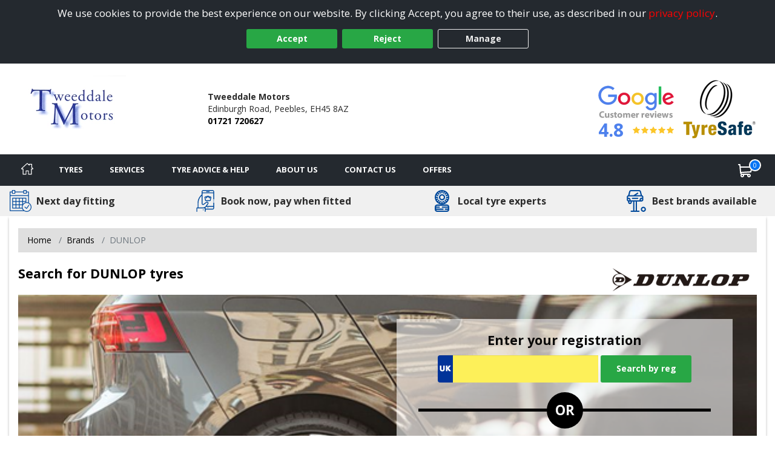

--- FILE ---
content_type: text/html; charset=utf-8
request_url: https://www.peebles-tyres.co.uk/tyre/brand/1243/dunlop-tyres
body_size: 29864
content:

<!DOCTYPE html>
<!-- Site Online -->
<!--[if IE 7 ]> <html class="IE7" lang="en"> <![endif]-->
<!--[if IE 8 ]> <html class="IE8" lang="en"> <![endif]-->
<!--[if IE 9 ]> <html class="IE9" lang="en"> <![endif]-->
<!--[if (gt IE 9)|!(IE)]><!-->
<html lang="en">
<!--<![endif]-->



<head>

    <script>
        window.dataLayer = window.dataLayer || [];
        function gtag() { dataLayer.push(arguments); }

        if (localStorage.getItem('consentMode') === null) {
            gtag('consent', 'default', {
                'ad_storage': 'denied',
                'analytics_storage': 'denied',
                'personalization_storage': 'denied',
                'functionality_storage': 'denied',
                'security_storage': 'denied',
                'ad_personalization': 'denied',
                'ad_user_data': 'denied'
            });
        }
        else {
            gtag('consent', 'default', JSON.parse(localStorage.getItem('consentMode')));
        }
    </script>

    

    <link rel="canonical" href="https://www.peebles-tyres.co.uk/tyre/brand/1243/dunlop-tyres" />

    
    

    <!-- Google Tag Manager -->
    <script>
        (function (w, d, s, l, i) {
            w[l] = w[l] || []; w[l].push({
                'gtm.start':
                    new Date().getTime(), event: 'gtm.js'
            }); var f = d.getElementsByTagName(s)[0],
                j = d.createElement(s), dl = l != 'dataLayer' ? '&l=' + l : ''; j.async = true; j.src =
                    'https://www.googletagmanager.com/gtm.js?id=' + i + dl; f.parentNode.insertBefore(j, f);
        })(window, document, 'script', 'dataLayer', 'GTM-5DPMF8P');
    </script>
    <!-- End Google Tag Manager -->

<script>window.dataLayer = window.dataLayer || [];</script>


    


    <meta charset="utf-8" />
<meta http-equiv="X-UA-Compatible" content="IE=edge" />
<title>DUNLOP tyres in Peebles from Tweeddale Motors</title>
<meta name="description" content="DUNLOP tyres available to book online for next day fitting by Tweeddale Motors in Peebles" />

<meta name="author" content="Silkmoth Ltd, https://www.silkmoth.com" />
<meta name="viewport" content="width=device-width, initial-scale=1.0, user-scalable=yes">
<link rel="preconnect" href="https://fonts.gstatic.com" />
<link rel="preconnect" href="https://fonts.googleapis.com" />
<link rel="preconnect" href="https://www.googletagmanager.com" />

<!-- CSS -->

<link href='/content/bootstrap-css?v=sr-b8QTX-38LPaobxn4Sr2XuxYlNHxsFgcGIMFwHkjg1' rel='stylesheet' type='text/css'>

<link href='/content/font-awesome.css?v=SB8R80xt1lGIkAsZEQ87K12DVYEynDhIFz1zKiT59R81' rel='stylesheet' type='text/css'>

<link href='/content/preload-css?v=gSpkCO3YscfOlEooQfy2oDJjtTZrtyzz8uz_90T9-201' rel='stylesheet' type='text/css'>

<link href='/content/async-css?v=EDdw1JVz2wHEzaloJODncYVBshiryNYMQ1kH48qZMJM1' rel='stylesheet' type='text/css'>



<link href='/content/online-css?v=DRG60S3pyzaqqI1HH3WN77SV8HXa9HsitKmcIApYyPY1' rel='stylesheet' type='text/css'>


<link href='/tyresandservice.css' rel='stylesheet' type='text/css'>



<link rel="stylesheet" href="/content/bootstrap-4-grid.min.css" />



<!-- JS -->
    <script type="text/javascript">
        !(function (cfg) { function e() { cfg.onInit && cfg.onInit(i) } var S, u, D, t, n, i, C = window, x = document, w = C.location, I = "script", b = "ingestionendpoint", E = "disableExceptionTracking", A = "ai.device."; "instrumentationKey"[S = "toLowerCase"](), u = "crossOrigin", D = "POST", t = "appInsightsSDK", n = cfg.name || "appInsights", (cfg.name || C[t]) && (C[t] = n), i = C[n] || function (l) { var d = !1, g = !1, f = { initialize: !0, queue: [], sv: "7", version: 2, config: l }; function m(e, t) { var n = {}, i = "Browser"; function a(e) { e = "" + e; return 1 === e.length ? "0" + e : e } return n[A + "id"] = i[S](), n[A + "type"] = i, n["ai.operation.name"] = w && w.pathname || "_unknown_", n["ai.internal.sdkVersion"] = "javascript:snippet_" + (f.sv || f.version), { time: (i = new Date).getUTCFullYear() + "-" + a(1 + i.getUTCMonth()) + "-" + a(i.getUTCDate()) + "T" + a(i.getUTCHours()) + ":" + a(i.getUTCMinutes()) + ":" + a(i.getUTCSeconds()) + "." + (i.getUTCMilliseconds() / 1e3).toFixed(3).slice(2, 5) + "Z", iKey: e, name: "Microsoft.ApplicationInsights." + e.replace(/-/g, "") + "." + t, sampleRate: 100, tags: n, data: { baseData: { ver: 2 } }, ver: 4, seq: "1", aiDataContract: undefined } } var h = -1, v = 0, y = ["js.monitor.azure.com", "js.cdn.applicationinsights.io", "js.cdn.monitor.azure.com", "js0.cdn.applicationinsights.io", "js0.cdn.monitor.azure.com", "js2.cdn.applicationinsights.io", "js2.cdn.monitor.azure.com", "az416426.vo.msecnd.net"], k = l.url || cfg.src; if (k) { if ((n = navigator) && (~(n = (n.userAgent || "").toLowerCase()).indexOf("msie") || ~n.indexOf("trident/")) && ~k.indexOf("ai.3") && (k = k.replace(/(\/)(ai\.3\.)([^\d]*)$/, function (e, t, n) { return t + "ai.2" + n })), !1 !== cfg.cr) for (var e = 0; e < y.length; e++)if (0 < k.indexOf(y[e])) { h = e; break } var i = function (e) { var a, t, n, i, o, r, s, c, p, u; f.queue = [], g || (0 <= h && v + 1 < y.length ? (a = (h + v + 1) % y.length, T(k.replace(/^(.*\/\/)([\w\.]*)(\/.*)$/, function (e, t, n, i) { return t + y[a] + i })), v += 1) : (d = g = !0, o = k, c = (p = function () { var e, t = {}, n = l.connectionString; if (n) for (var i = n.split(";"), a = 0; a < i.length; a++) { var o = i[a].split("="); 2 === o.length && (t[o[0][S]()] = o[1]) } return t[b] || (e = (n = t.endpointsuffix) ? t.location : null, t[b] = "https://" + (e ? e + "." : "") + "dc." + (n || "services.visualstudio.com")), t }()).instrumentationkey || l.instrumentationKey || "", p = (p = p[b]) ? p + "/v2/track" : l.endpointUrl, (u = []).push((t = "SDK LOAD Failure: Failed to load Application Insights SDK script (See stack for details)", n = o, r = p, (s = (i = m(c, "Exception")).data).baseType = "ExceptionData", s.baseData.exceptions = [{ typeName: "SDKLoadFailed", message: t.replace(/\./g, "-"), hasFullStack: !1, stack: t + "\nSnippet failed to load [" + n + "] -- Telemetry is disabled\nHelp Link: https://go.microsoft.com/fwlink/?linkid=2128109\nHost: " + (w && w.pathname || "_unknown_") + "\nEndpoint: " + r, parsedStack: [] }], i)), u.push((s = o, t = p, (r = (n = m(c, "Message")).data).baseType = "MessageData", (i = r.baseData).message = 'AI (Internal): 99 message:"' + ("SDK LOAD Failure: Failed to load Application Insights SDK script (See stack for details) (" + s + ")").replace(/\"/g, "") + '"', i.properties = { endpoint: t }, n)), o = u, c = p, JSON && ((r = C.fetch) && !cfg.useXhr ? r(c, { method: D, body: JSON.stringify(o), mode: "cors" }) : XMLHttpRequest && ((s = new XMLHttpRequest).open(D, c), s.setRequestHeader("Content-type", "application/json"), s.send(JSON.stringify(o)))))) }, a = function (e, t) { g || setTimeout(function () { !t && f.core || i() }, 500), d = !1 }, T = function (e) { var n = x.createElement(I), e = (n.src = e, cfg[u]); return !e && "" !== e || "undefined" == n[u] || (n[u] = e), n.onload = a, n.onerror = i, n.onreadystatechange = function (e, t) { "loaded" !== n.readyState && "complete" !== n.readyState || a(0, t) }, cfg.ld && cfg.ld < 0 ? x.getElementsByTagName("head")[0].appendChild(n) : setTimeout(function () { x.getElementsByTagName(I)[0].parentNode.appendChild(n) }, cfg.ld || 0), n }; T(k) } try { f.cookie = x.cookie } catch (p) { } function t(e) { for (; e.length;)!function (t) { f[t] = function () { var e = arguments; d || f.queue.push(function () { f[t].apply(f, e) }) } }(e.pop()) } var r, s, n = "track", o = "TrackPage", c = "TrackEvent", n = (t([n + "Event", n + "PageView", n + "Exception", n + "Trace", n + "DependencyData", n + "Metric", n + "PageViewPerformance", "start" + o, "stop" + o, "start" + c, "stop" + c, "addTelemetryInitializer", "setAuthenticatedUserContext", "clearAuthenticatedUserContext", "flush"]), f.SeverityLevel = { Verbose: 0, Information: 1, Warning: 2, Error: 3, Critical: 4 }, (l.extensionConfig || {}).ApplicationInsightsAnalytics || {}); return !0 !== l[E] && !0 !== n[E] && (t(["_" + (r = "onerror")]), s = C[r], C[r] = function (e, t, n, i, a) { var o = s && s(e, t, n, i, a); return !0 !== o && f["_" + r]({ message: e, url: t, lineNumber: n, columnNumber: i, error: a, evt: C.event }), o }, l.autoExceptionInstrumented = !0), f }(cfg.cfg), (C[n] = i).queue && 0 === i.queue.length ? (i.queue.push(e), i.trackPageView({})) : e(); })({
            src: "https://js.monitor.azure.com/scripts/b/ai.3.gbl.min.js",
            // name: "appInsights",
            // ld: 0,
            // useXhr: 1,
            crossOrigin: "anonymous",
            // onInit: null,
            // cr: 0,
            cfg: { // Application Insights Configuration
                connectionString: "InstrumentationKey=22a23ac1-989a-415b-867d-5e93f7b50853;IngestionEndpoint=https://westeurope-5.in.applicationinsights.azure.com/;LiveEndpoint=https://westeurope.livediagnostics.monitor.azure.com/;ApplicationId=3f5d56aa-74d9-43cf-aa69-0b8b979e2be4"
            }
        });
    </script>


        <link href="/file/getfile/79305/favicon__20260106t103946?max=150" rel="icon" type="image/x-icon" />
        <link href="/file/getfile/79305/favicon__20260106t103946?max=150" rel="shortcut icon" type="image/x-icon" />

    
    


    

    
</head>

<body>
    
    

    <!-- Google Tag Manager (noscript) -->
    <noscript>
        <iframe src="https://www.googletagmanager.com/ns.html?id=GTM-5DPMF8P"
                height="0" width="0" style="display:none;visibility:hidden"></iframe>
    </noscript>
    <!-- End Google Tag Manager (noscript) -->


    
    

    


    <div class="cookie-banner text-center" id="cookie-container">
    <div class="row m-0">
        <div class="col-xs-12 m-auto">
            We use cookies to provide the best experience on our website. By clicking Accept, you agree to their use, as described in our <a class="d-inline-block sm-click" data-smid="Cookie Privacy Link" href="/privacy-policy" rel="nofollow">privacy policy</a>.
            <div class="row d-flex justify-content-center">
                <button id="btnCookiePolicyAccept" class="btn btn-primary d-inline-block px-3 m-1 sm-click" data-smid="Cookie Accept">Accept</button>
                <button id="btnCookiePolicyReject" class="btn btn-primary d-inline-block px-3 m-1 sm-click" data-smid="Cookie Reject">Reject</button>
                <button id="btnCookiePolicyManage" class="btn btn-outline-primary d-inline-block px-3 m-1 sm-click" data-smid="Cookie Manage">Manage</button>
            </div>
        </div>
    </div>
</div>






    
<form action="/servicesns/getdeliverymessages" data-ajax="true" data-ajax-failure="GetDeliveryMessage_Failure" data-ajax-mode="replace" data-ajax-success="GetDeliveryMessage_Success" data-ajax-update="#missing-element" id="ajaxDeliveryForm" method="post"></form>



    <div class="header-container">
        

<header class="header">
    <div class="lower">
        <div class="container-fluid container-fluid-alt">
            <div class="row-fluid flex-middle">
                <div class="span3">
                    <div class="logoContainer">
                            <a href="/" aria-label="View home page">
                                    <picture>
        <source type="image/webp" srcset="/file/getwebpimage/70320/tweeddale_logo?maxwidth=300&maxheight=110"  />
        <img  src="/file/getfile/70320/tweeddale_logo?width=300&height=110" class="logo"   alt="Peebles Tyres"     />
    </picture>

                            </a>

                    </div>

                </div>

                <div class="span4 hidden-phone">
                    <span class="d-block font-weight-bold">Tweeddale Motors</span>
                    <span class="d-inline-block">Edinburgh Road,</span>
                    <span class="d-inline-block">Peebles,</span>
                    <span class="d-inline-block">EH45 8AZ</span>
                    <span class="d-block font-weight-bold"><a class="sm-click phone-link" data-smdetail="4TWEEDDA" data-smid="Telephone Number Click/Touch" href="tel:01721 720627" onclick="capturePhone();ga(&#39;send&#39;, &#39;event&#39;, &#39;Phone Call Tracking&#39;, &#39;Click/Touch&#39;, &#39;4TWEEDDA&#39;);">01721 720627</a></span>
                </div>

                <div class="span5 hidden-phone">
                                <span class="hide">
                <span>5</span>
            </span>
        <div id="accreditations">
            <ul class="accreditations-list text-right-desktop text-center-mobile">

                    <li>
<a class='google-review-widget sm-click' data-smid='Show Google Reviews' onclick="javascript:ShowModalPopup('Tweeddale Motors', 'GoogleReview')">
                            <picture>
        <source type="image/webp" srcset="/images/google-widget.webp" loading="lazy" />
        <img  src="/images/google-widget.png"   loading="lazy" alt="Google reviews for Tweeddale Motors" title="Rating = 4.80 from 77 reviews."    />
    </picture>



                        <div class="rating-container">
                            <span class="rating" title="Rating = 4.80 from 77 reviews.">4.8</span>

                            <span title="Rating = 4.80 from 77 reviews.">
                                        <i class="fa fa-star"></i>
                                        <i class="fa fa-star"></i>
                                        <i class="fa fa-star"></i>
                                        <i class="fa fa-star"></i>
                                        <i class="fa fa-star"></i>
                            </span>
                        </div>
</a>                    </li>

                        <li>
                            <a href="/tyreinfo/tyresafe" target="_blank" class="sm-click" data-smid="View Accreditation" aria-label="View Accreditation" data-smdetail="TyreSafe">
                                    <picture>
        <source type="image/webp" srcset="//assets.tyresandservice.co.uk/images/accreditations/tyresafe-accreditation.webp" loading="lazy" />
        <img  src="//assets.tyresandservice.co.uk/images/accreditations/tyresafe-accreditation.png"   loading="lazy" alt="TyreSafe" title="TyreSafe"    />
    </picture>

                            </a>
                        </li>
            </ul>
        </div>
   
                </div>

            </div>

        </div>
        


<a class='google-review-widget-mobile sm-click' data-smid="View Google Reviews Modal" onclick="javascript:ShowModalPopup('Tweeddale Motors', 'GoogleReview')">    <div class="container">
        <div class="row center">
            <div class="span2"></div>
            <div class="span8">
                   <picture>
        <source type="image/webp" srcset="/images/google-widget-mobile.webp" loading="lazy" />
        <img  src="/images/google-widget-mobile.png" class="meganav-google"  loading="lazy" alt="Google reviews for Tweeddale Motors" title="Google reviews for Tweeddale Motors"    />
    </picture>


                <div class="rating-container">
                    <span>
                                <i class="fa fa-star"></i>
                                <i class="fa fa-star"></i>
                                <i class="fa fa-star"></i>
                                <i class="fa fa-star"></i>
                                <i class="fa fa-star"></i>
                    </span>
                </div>
            </div>
            <div class="span2"></div>
        </div>
    </div>
</a>
    </div>
</header>



<input id="hidLong" type="hidden" value="-3.185117" />
<input id="hidLat" type="hidden" value="55.651918" />
<input id="hidPostcode" type="hidden" value="EH45 8AZ" />
<input id="hidTrading" type="hidden" value="Tweeddale Motors" />
<input id="hidAddress1" type="hidden" value="Edinburgh Road" />
<input id="hidAddress2" type="hidden" />
<input id="hidTown" type="hidden" value="Peebles" />
<input id="hidCounty" type="hidden" value="Peeblesshire" />
<input id="hidAddressFull" type="hidden" value="Edinburgh Road, Peebles, Peeblesshire, EH45 8AZ" />
<input id="hidUsesAdvanced" type="hidden" value="False" />
<input id="hidTradingName" type="hidden" value="Tweeddale Motors" />
<input id="hidProvidesMobileFitting" type="hidden" value="0" />
<input id="hidTelephone" type="hidden" value="01721 720627" />
<input id="hidEmail" type="hidden" value="tweeddalemotors@aol.com" />


    <input id="hidRadius" type="hidden" value="" />
    <input id="hidColours" type="hidden" value="" />
    <input id="hidPostcodes" type="hidden" value="" />

<input id="hidUrl" type="hidden" value="https://www.peebles-tyres.co.uk" />

<button class="menu-mobile menu-open">
    <img src="/Images/Navigation/menu.svg" alt="Menu" />
</button>

<div class="mobile-icons">
<a href="/basket" class="position-relative" aria-label="View basket">
    <img src="/Images/Navigation/cart.svg" style="height: 24px; width: 24px;" alt="Basket" />
    <span class="basket-counter counter-mimic"></span>
</a>

    <a class="sm-click phone-link" data-smdetail="4TWEEDDA" data-smid="Telephone Number Click/Touch" href="tel:01721 720627" onclick="capturePhone();ga(&#39;send&#39;, &#39;event&#39;, &#39;Phone Call Tracking&#39;, &#39;Click/Touch&#39;, &#39;4TWEEDDA&#39;);"><img src="/Images/Navigation/phone.svg" alt='Phone' loading='lazy' /></a>
</div>

<div id="menu-container" class="menu-container">
    <div id="menu" class="menu">
        <div class="mobile-upper">
            <button class="menu-mobile menu-close">
                <svg xmlns="http://www.w3.org/2000/svg" xmlns:xlink="http://www.w3.org/1999/xlink" version="1.1" id="Capa_1" x="0px" y="0px" viewBox="0 0 512.001 512.001" style="height:20px; width: 20px; enable-background:new 0 0 512.001 512.001;" xml:space="preserve" width="512" height="512"><g><g>
                <g>
                <path d="M284.286,256.002L506.143,34.144c7.811-7.811,7.811-20.475,0-28.285c-7.811-7.81-20.475-7.811-28.285,0L256,227.717    L34.143,5.859c-7.811-7.811-20.475-7.811-28.285,0c-7.81,7.811-7.811,20.475,0,28.285l221.857,221.857L5.858,477.859    c-7.811,7.811-7.811,20.475,0,28.285c3.905,3.905,9.024,5.857,14.143,5.857c5.119,0,10.237-1.952,14.143-5.857L256,284.287    l221.857,221.857c3.905,3.905,9.024,5.857,14.143,5.857s10.237-1.952,14.143-5.857c7.811-7.811,7.811-20.475,0-28.285    L284.286,256.002z" data-original="#000000" class="active-path" data-old_color="#000000" style="fill:#FFFFFF"></path>
	                </g>
                </svg>
            </button>
            <span class="menu-title">Menu</span>
        </div>

        <ul class="top-nav">

            <li class="home-li">
                <a href="/" class="item-icon home sm-click" aria-label="Home" data-smid="MegaNav Home">
                    <svg class="home-icon" style="height:20px; width: 20px;" xmlns="http://www.w3.org/2000/svg" xmlns:xlink="http://www.w3.org/1999/xlink" version="1.1" id="Capa_1" x="0px" y="0px" viewBox="0 0 512 512" style="enable-background:new 0 0 512 512;" xml:space="preserve" width="512px" height="512px">
                    <g><g><g><path d="M503.401,228.884l-43.253-39.411V58.79c0-8.315-6.741-15.057-15.057-15.057H340.976c-8.315,0-15.057,6.741-15.057,15.057    v8.374l-52.236-47.597c-10.083-9.189-25.288-9.188-35.367-0.001L8.598,228.885c-8.076,7.36-10.745,18.7-6.799,28.889    c3.947,10.189,13.557,16.772,24.484,16.772h36.689v209.721c0,8.315,6.741,15.057,15.057,15.057h125.913    c8.315,0,15.057-6.741,15.057-15.057V356.931H293v127.337c0,8.315,6.741,15.057,15.057,15.057h125.908    c8.315,0,15.057-6.741,15.056-15.057V274.547h36.697c10.926,0,20.537-6.584,24.484-16.772    C514.147,247.585,511.479,236.245,503.401,228.884z M433.965,244.433c-8.315,0-15.057,6.741-15.057,15.057v209.721h-95.793    V341.874c0-8.315-6.742-15.057-15.057-15.057H203.942c-8.315,0-15.057,6.741-15.057,15.057v127.337h-95.8V259.49    c0-8.315-6.741-15.057-15.057-15.057H36.245l219.756-200.24l74.836,68.191c4.408,4.016,10.771,5.051,16.224,2.644    c5.454-2.41,8.973-7.812,8.973-13.774V73.847h74.002v122.276c0,4.237,1.784,8.276,4.916,11.13l40.803,37.18H433.965z" data-original="#000000" class="active-path" data-old_color="#000000" fill="#fff" /></g></g> </g>
                    </svg>
                    <span class="home-text">Home</span>
                </a>
            </li>

            <li class="mobile-item">
                <a href="/?search=tyres" rel="nofollow" class="item-icon search sm-click" aria-label="Search for tyres" data-smid="MegaNav Tyre Search">Search for tyres</a>
            </li>

            <li>
                <a href="javascript:void(0)" rel="nofollow" class="item-icon tyre" aria-label="Tyres">Tyres</a>

                <ul class="wrap">
                    <li class="return-title">Tyres</li>

                    <li class="flex-75">
                        <ul class="wrap mobile-mt-0">
                                <li class="flex-33 mobile-p-0">
                                    <h4 class="sub-title">Tyres we offer</h4>
                                    <ul class="mobile-standard">
                                            <li><a href="/content/details/232/4x4-tyres" class="sm-click" aria-label="4x4 Tyres" data-smid="MegaNav Tyres We Offer" data-smdetail="4x4 Tyres">4x4 Tyres</a></li>
                                            <li><a href="/content/details/237/car-tyres" class="sm-click" aria-label="Car Tyres" data-smid="MegaNav Tyres We Offer" data-smdetail="Car Tyres">Car Tyres</a></li>
                                            <li><a href="/content/details/236/van-tyres" class="sm-click" aria-label="Van Tyres" data-smid="MegaNav Tyres We Offer" data-smdetail="Van Tyres">Van Tyres</a></li>
                                    </ul>
                                </li>

                                <li class="flex-33 mobile-p-0">
                                    <h4 class="sub-title">Specialist Tyres</h4>
                                    <ul class="mobile-standard">
                                            <li><a href="/content/details/233/all-season-tyres" class="sm-click" aria-label="All Season Tyres" data-smid="MegaNav Specialist Tyres" data-smdetail="All Season Tyres">All Season Tyres</a></li>
                                            <li><a href="/content/details/348/electric-vehicle-tyres" class="sm-click" aria-label="Electric Vehicle Tyres" data-smid="MegaNav Specialist Tyres" data-smdetail="Electric Vehicle Tyres">Electric Vehicle Tyres</a></li>
                                            <li><a href="/content/details/234/high-performance-tyres" class="sm-click" aria-label="High Performance Tyres" data-smid="MegaNav Specialist Tyres" data-smdetail="High Performance Tyres">High Performance Tyres</a></li>
                                            <li><a href="/content/details/238/run-flat-tyres" class="sm-click" aria-label="Run Flat Tyres" data-smid="MegaNav Specialist Tyres" data-smdetail="Run Flat Tyres">Run Flat Tyres</a></li>
                                            <li><a href="/content/details/239/winter-tyres" class="sm-click" aria-label="Winter Tyres" data-smid="MegaNav Specialist Tyres" data-smdetail="Winter Tyres">Winter Tyres</a></li>
                                    </ul>
                                </li>

                                <li class="flex-33 mobile-p-0">
                                    <h4 class="sub-title">Popular Vehicle Makes</h4>
                                    <ul class="mobile-standard">
                                            <li><a href="/tyre-reviews-by-vehicle/ford" class="sm-click" aria-label="Ford" data-smid="MegaNav Popular Makes" data-smdetail="Ford">Ford</a></li>
                                            <li><a href="/tyre-reviews-by-vehicle/vauxhall" class="sm-click" aria-label="Vauxhall" data-smid="MegaNav Popular Makes" data-smdetail="Vauxhall">Vauxhall</a></li>
                                            <li><a href="/tyre-reviews-by-vehicle/volkswagen" class="sm-click" aria-label="Volkswagen" data-smid="MegaNav Popular Makes" data-smdetail="Volkswagen">Volkswagen</a></li>
                                            <li><a href="/tyre-reviews-by-vehicle/nissan" class="sm-click" aria-label="Nissan" data-smid="MegaNav Popular Makes" data-smdetail="Nissan">Nissan</a></li>
                                            <li><a href="/tyre-reviews-by-vehicle/audi" class="sm-click" aria-label="Audi" data-smid="MegaNav Popular Makes" data-smdetail="Audi">Audi</a></li>
                                            <li><a href="/tyre-reviews-by-vehicle/peugeot" class="sm-click" aria-label="Peugeot" data-smid="MegaNav Popular Makes" data-smdetail="Peugeot">Peugeot</a></li>
                                            <li><a href="/tyre-reviews-by-vehicle/bmw" class="sm-click" aria-label="BMW" data-smid="MegaNav Popular Makes" data-smdetail="BMW">BMW</a></li>
                                            <li><a href="/tyre-reviews-by-vehicle/citroen" class="sm-click" aria-label="Citroen" data-smid="MegaNav Popular Makes" data-smdetail="Citroen">Citroen</a></li>
                                            <li><a href="/tyre-reviews-by-vehicle/toyota" class="sm-click" aria-label="Toyota" data-smid="MegaNav Popular Makes" data-smdetail="Toyota">Toyota</a></li>
                                            <li><a href="/tyre-reviews-by-vehicle/renault" class="sm-click" aria-label="Renault" data-smid="MegaNav Popular Makes" data-smdetail="Renault">Renault</a></li>
                                        <li><a href="/tyre-reviews-by-vehicle" class="sm-click" aria-label="View popular vehicles" data-smid="MegaNav Popular Makes" data-smdetail="View All"><strong>View all popular</strong></a></li>
                                    </ul>
                                </li>

                                <li class="flex-100 mobile-p-0 mt-4">
                                    <h4 class="sub-title">Tyre Manufacturers</h4>

                                    <ul class="col-list mt-0">
                                            <li class="flex-33">
                                                <h5 class="group-title">Mid-range</h5>
                                                <ul class="standard mobile-standard fill-width">
                                                        <li><a href="/tyre/brand/1247/falken-tyres" class="sm-click" aria-label="Falken Tyres" data-smid="MegaNav Manufacturers" data-smdetail="Falken Tyres">Falken Tyres</a></li>
                                                        <li><a href="/tyre/brand/1253/fulda-tyres" class="sm-click" aria-label="Fulda Tyres" data-smid="MegaNav Manufacturers" data-smdetail="Fulda Tyres">Fulda Tyres</a></li>
                                                        <li><a href="/tyre/brand/1255/general-tire-tyres" class="sm-click" aria-label="General Tire Tyres" data-smid="MegaNav Manufacturers" data-smdetail="General Tire Tyres">General Tire Tyres</a></li>
                                                        <li><a href="/tyre/brand/187/gt-radial-tyres" class="sm-click" aria-label="GT Radial Tyres" data-smid="MegaNav Manufacturers" data-smdetail="GT Radial Tyres">GT Radial Tyres</a></li>
                                                        <li><a href="/tyre/brand/1267/kormoran-tyres" class="sm-click" aria-label="Kormoran Tyres" data-smid="MegaNav Manufacturers" data-smdetail="Kormoran Tyres">Kormoran Tyres</a></li>
                                                        <li><a href="/tyre/brand/1317/sumitomo-tyres" class="sm-click" aria-label="Sumitomo Tyres" data-smid="MegaNav Manufacturers" data-smdetail="Sumitomo Tyres">Sumitomo Tyres</a></li>
                                                        <li><a href="/tyre/brand/1323/toyo-tyres" class="sm-click" aria-label="Toyo Tyres" data-smid="MegaNav Manufacturers" data-smdetail="Toyo Tyres">Toyo Tyres</a></li>
                                                </ul>
                                            </li>
                                                                                    <li class="flex-33">
                                                <h5 class="group-title">Premium</h5>
                                                <ul class="standard mobile-standard fill-width">
                                                        <li><a href="/tyre/brand/1219/bf-goodrich-tyres" class="sm-click" aria-label="BF Goodrich Tyres" data-smid="MegaNav Manufacturers" data-smdetail="BF Goodrich Tyres">BF Goodrich Tyres</a></li>
                                                        <li><a href="/tyre/brand/1223/bridgestone-tyres" class="sm-click" aria-label="Bridgestone Tyres" data-smid="MegaNav Manufacturers" data-smdetail="Bridgestone Tyres">Bridgestone Tyres</a></li>
                                                        <li><a href="/tyre/brand/1231/continental-tyres" class="sm-click" aria-label="Continental Tyres" data-smid="MegaNav Manufacturers" data-smdetail="Continental Tyres">Continental Tyres</a></li>
                                                        <li><a href="/tyre/brand/1243/dunlop-tyres" class="sm-click" aria-label="DUNLOP Tyres" data-smid="MegaNav Manufacturers" data-smdetail="DUNLOP Tyres">DUNLOP Tyres</a></li>
                                                        <li><a href="/tyre/brand/1258/goodyear-tyres" class="sm-click" aria-label="Goodyear Tyres" data-smid="MegaNav Manufacturers" data-smdetail="Goodyear Tyres">Goodyear Tyres</a></li>
                                                        <li><a href="/tyre/brand/1272/michelin-tyres" class="sm-click" aria-label="Michelin Tyres" data-smid="MegaNav Manufacturers" data-smdetail="Michelin Tyres">Michelin Tyres</a></li>
                                                        <li><a href="/tyre/brand/1293/pirelli-tyres" class="sm-click" aria-label="Pirelli Tyres" data-smid="MegaNav Manufacturers" data-smdetail="Pirelli Tyres">Pirelli Tyres</a></li>
                                                </ul>
                                            </li>
                                                                                    <li class="flex-33">
                                                <h5 class="group-title">Budget</h5>
                                                <ul class="standard mobile-standard fill-width">
                                                        <li><a href="/tyre/brand/489/autogrip-tyres" class="sm-click" aria-label="Autogrip Tyres" data-smid="MegaNav Manufacturers" data-smdetail="Autogrip Tyres">Autogrip Tyres</a></li>
                                                        <li><a href="/tyre/brand/592/runway-tyres" class="sm-click" aria-label="Runway Tyres" data-smid="MegaNav Manufacturers" data-smdetail="Runway Tyres">Runway Tyres</a></li>
                                                </ul>
                                            </li>
                                    </ul>
                                </li>


                        </ul>
                    </li>

                        <li class="flex-25 right">
                            <h4 class="sub-title">Tyre Offers</h4>
                                    <div class="mobile-padded py-2 right">
                                        <a href="/content/promotional/79208/2026+terms+and+conditions+for+10+and+30+off" class="meganav-mobilebanner sm-click" aria-label="View more" data-smid="MegaNav Tyre Offers" data-smdetail="Top Banner - /content/promotional/79208/2026+terms+and+conditions+for+10+and+30+off" style="border:0px;" >
                                            <picture>
                                                <source type="image/webp" srcset="/file/getwebpimage/79209/dunlop_mobile" />
                                                <img src="/file/getfile/79209/dunlop_mobile" class="img-fluid" alt="Banner" loading="lazy" />
                                            </picture>
                                        </a>
                                    </div>


                                <div class="mt-2 pt-2 clear">
                                    <a href="/Content/Promotions" onclick="javascript: window.location.href = '/Content/Promotions';"
                                       class="btn btn-added sm-click mt-2 pt-3 mx-auto d-block clear pe-auto" data-smid="MegaNav View All Tyre Offers" aria-label="View all offers">
                                        View All Offers
                                    </a>
                                </div>
                        </li>

                </ul>
            </li>

            <li>
                <a href="javascript:void(0)" rel="nofollow" onmouseover="javascript: loadServices()" onclick="javascript: loadServices()" class="item-icon service" aria-label="Services">Services</a>
                <ul>
                    <li class="return-title">Services</li>
                        <li class="flex-25 right" id="liMobileServices">
                            <h4 class="sub-title">Request A Quote</h4>
                                <ul class="fill-width service-item">
                                    <li class="service" data-imgsrc="/Images/Navigation/service.svg" onclick="javascript: window.location.href='/services/servicing';">
                                        <a href="/services/servicing" class="btn btn-added sm-click" data-smid="MegaNav Service Quote" data-smdetail="Servicing" aria-label="Request a servicing quote">
                                            Servicing
                                        </a>
                                    </li>
                                </ul>

                                <ul class="fill-width service-item">
                                    <li class="repair" data-imgsrc="/Images/car-repair.svg" onclick="javascript: window.location.href='/services/repairs';">
                                        <a href="/services/repairs" class="btn btn-added sm-click" data-smid="MegaNav Service Quote" data-smdetail="Repairs" aria-label="Request a quote for repairs">
                                            Repairs
                                        </a>
                                    </li>
                                </ul>
                        </li>

                        <li>
                            <h4 class="sub-title">Popular Services</h4>
                            <ul>
                                        <li><a href="/services/servicing" class="sm-click" data-smid="MegaNav Service Quote" data-smdetail="Servicing" aria-label="Servicing">Servicing</a></li>
                                        <li><a href="/services/repairs" class="sm-click" data-smid="MegaNav Service Quote" data-smdetail="Repairs" aria-label="Repairs">Repairs</a></li>
                                                            </ul>
                        </li>
                                            <li class="flex-50">
                            <h4 class="sub-title">All Services</h4>
                            <ul class="fill-width">
                                    <li><a href="/services/details/2/brake-inspection" class="sm-click" data-smid="MegaNav All Services" aria-label="Brake Inspection" data-smdetail="Brake Inspection">Brake Inspection</a></li>
                                    <li><a href="/services/details/30/diagnostics-check" class="sm-click" data-smid="MegaNav All Services" aria-label="Diagnostics Check" data-smdetail="Diagnostics Check">Diagnostics Check</a></li>
                                    <li><a href="/services/details/17/front-and-rear-brake-pads-and-disc-check" class="sm-click" data-smid="MegaNav All Services" aria-label="Front and Rear Brake Pads and Disc Check" data-smdetail="Front and Rear Brake Pads and Disc Check">Front and Rear Brake Pads and Disc Check</a></li>
                                    <li><a href="/services/details/34/front-wheel-alignment" class="sm-click" data-smid="MegaNav All Services" aria-label="Front Wheel Alignment" data-smdetail="Front Wheel Alignment">Front Wheel Alignment</a></li>
                                    <li><a href="/services/details/32/locking-wheel-nut-removal" class="sm-click" data-smid="MegaNav All Services" aria-label="Locking Wheel Nut Removal" data-smdetail="Locking Wheel Nut Removal">Locking Wheel Nut Removal</a></li>
                                    <li><a href="/services/details/8/mot" class="sm-click" data-smid="MegaNav All Services" aria-label="MOT" data-smdetail="MOT">MOT</a></li>
                                    <li><a href="/services/details/10/nitrogen-inflation" class="sm-click" data-smid="MegaNav All Services" aria-label="Nitrogen Inflation" data-smdetail="Nitrogen Inflation">Nitrogen Inflation</a></li>
                                    <li><a href="/services/details/48/same-day-fitting" class="sm-click" data-smid="MegaNav All Services" aria-label="Same Day Fitting" data-smdetail="Same Day Fitting">Same Day Fitting</a></li>
                                    <li><a href="/services/details/11/servicing" class="sm-click" data-smid="MegaNav All Services" aria-label="Servicing" data-smdetail="Servicing">Servicing</a></li>
                                    <li><a href="/services/details/19/suspension-check" class="sm-click" data-smid="MegaNav All Services" aria-label="Suspension Check" data-smdetail="Suspension Check">Suspension Check</a></li>
                                    <li><a href="/services/details/45/tpms-check" class="sm-click" data-smid="MegaNav All Services" aria-label="TPMS Check" data-smdetail="TPMS Check">TPMS Check</a></li>
                                    <li><a href="/services/details/13/tyre-repair" class="sm-click" data-smid="MegaNav All Services" aria-label="Tyre Repair" data-smdetail="Tyre Repair">Tyre Repair</a></li>
                                    <li><a href="/services/details/20/vehicle-health-check" class="sm-click" data-smid="MegaNav All Services" aria-label="Vehicle Health Check " data-smdetail="Vehicle Health Check ">Vehicle Health Check </a></li>
                                    <li><a href="/services/details/47/free-wheel-alignment-check" class="sm-click" data-smid="MegaNav All Services" aria-label="Wheel Alignment Check" data-smdetail="Wheel Alignment Check">Wheel Alignment Check</a></li>
                            </ul>
                        </li>

                        <li class="flex-25" id="liServices">
                            <h4 class="sub-title">Request A Quote</h4>
                                <ul class="fill-width service-item">
                                    <li class="service" data-imgsrc="/Images/Navigation/service.svg" onclick="javascript: window.location.href='/services/servicing';">
                                        <a href="/services/servicing" class="btn btn-added sm-click" aria-label="Servicing" data-smid="MegaNav Service Quote" data-smdetail="Servicing">
                                            Servicing
                                        </a>
                                    </li>
                                </ul>

                                <ul class="fill-width service-item">
                                    <li class="repair" data-imgsrc="/Images/car-repair.svg" onclick="javascript: window.location.href='/services/repairs';">
                                        <a href="/services/repairs" class="btn btn-added sm-click" data-smid="MegaNav Service Quote" aria-label="Repairs" data-smdetail="Repairs">
                                            Repairs
                                        </a>
                                    </li>
                                </ul>
                        </li>
                </ul>
            </li>




            <li>
                <a href="javascript:void(0)" rel="nofollow" class="item-icon help" aria-label="Tyre advice">Tyre Advice &amp; Help</a>
                <ul>
                    <li class="return-title">Tyre Advice &amp; Help</li>

                        <li>
                            <h4 class="sub-title">Help</h4>
                            <ul>
                                    <li><a href="/tyreinfo/tyre-labelling" class="sm-click" aria-label="Tyre Labelling" data-smid="MegaNav Tyre Help" data-smdetail="Tyre Labelling">Tyre Labelling</a></li>
                                    <li><a href="/tyreinfo/tyre-pressure" class="sm-click" aria-label="Tyre Pressure" data-smid="MegaNav Tyre Help" data-smdetail="Tyre Pressure">Tyre Pressure</a></li>
                                    <li><a href="/tyreinfo/tyresafe" class="sm-click" aria-label="TyreSafe" data-smid="MegaNav Tyre Help" data-smdetail="TyreSafe">TyreSafe</a></li>
                            </ul>
                        </li>


                        <li>
                            <h4 class="sub-title">Advice</h4>
                            <ul>
                                    <li><a href="/faq/booking-faq" class="sm-click" aria-label="Booking FAQ" data-smid="MegaNav Tyre Advice" data-smdetail="Booking FAQ">Booking FAQ</a></li>
                                    <li><a href="/tyreinfo/driving-rain-driving-safely" class="sm-click" aria-label="Driving Rain Driving Safely" data-smid="MegaNav Tyre Advice" data-smdetail="Driving Rain Driving Safely">Driving Rain Driving Safely</a></li>
                            </ul>
                        </li>

                        <li>
                            <h4 class="sub-title">How to Guides</h4>
                            <ul>
                                    <li><a href="/tyreinfo/guide-to-alignment" class="sm-click" aria-label="Guide to Alignment" data-smid="MegaNav How To Guides" data-smdetail="Guide to Alignment">Guide to Alignment</a></li>
                                    <li><a href="/tyreinfo/guide-to-tyre-wall-marking" class="sm-click" aria-label="Guide to Tyre Wall Markings" data-smid="MegaNav How To Guides" data-smdetail="Guide to Tyre Wall Markings">Guide to Tyre Wall Markings</a></li>
                            </ul>
                        </li>


                </ul>
            </li>




            <li>
                <a href="javascript:void(0)" rel="nofollow" class="item-icon mot" aria-label="About Us">About Us</a>
                <ul>
                    <li class="return-title">About Us</li>

                    <li>
                        <h4 class="sub-title">About</h4>
                        <ul>
                            <li><a href="/about" class="item-icon about sm-click" aria-label="Read about us" data-smid="MegaNav About Us">About Us</a></li>
                            <li>
                                <a href="/reviews" class="item-icon review sm-click" aria-label="View reviews" data-smid="MegaNav Reviews">Reviews</a>
                            </li>
                        </ul>
                    </li>

                    <li>
                        <h4 class="sub-title">Opening Hours</h4>
                        <ul>
                            <li>

<div>
    
    <strong class="meganav-hide">Opening hours</strong>

    <div class="hours-row">
        <div>Monday:</div>
        <div><span content="Mo 08:30 - 17:00">08:30 - 17:00</span></div>
    </div>

    <div class="hours-row">
        <div>Tuesday:</div>
        <div><span content="Tu 08:30 - 17:00">08:30 - 17:00</span></div>
    </div>

    <div class="hours-row">
        <div>Wednesday:</div>
        <div><span content="We 08:30 - 17:00">08:30 - 17:00</span></div>
    </div>

    <div class="hours-row">
        <div>Thursday:</div>
        <div><span content="Th 08:30 - 17:00">08:30 - 17:00</span></div>
    </div>

    <div class="hours-row">
        <div>Friday:</div>
        <div><span content="Fr 08:30 - 16:00">08:30 - 16:00</span></div>
    </div>

    <div class="hours-row">
        <div>Saturday:</div>
        <div><span content="Sa Closed">Closed</span></div>
    </div>

    <div class="hours-row">
        <div>Sunday:</div>
        <div><span content="Su Closed">Closed</span></div>
    </div>


</div>


</li>
                        </ul>
                    </li>

                    <li class="ml-3 pull-right">
                        <h4 class="sub-title">Areas Served</h4>
                        <ul>
                            <li><span class="text-right">Peebles, Cardrona, Hallyne, Eddleston, Colquhar, Innerleithen, Traquair, Walkerburn, Kirkton Manor, Leadburn,</span></li>
                        </ul>
                    </li>
                </ul>
            </li>

            <li>
                <a href="javascript:void(0)" rel="nofollow" onmouseover="javascript: loadMap()" onclick="javascript: loadMap()" class="item-icon phone sm-click" data-smid="Contact Us" aria-label="Contact us" data-smdetail="MegaNav">Contact Us</a>
                <ul class="contact-menu">
                    <li class="return-title">Contact Us</li>
                    <li class="contact-menu-item contact-menu-company">
                        <h4 class="sub-title">Company Information</h4>
                        <ul>
                            <li class="mb-3">

<div id="address">
	<strong>Tweeddale Motors</strong><br/>
	<div><div class='adr'><address><div class='street-address'>Edinburgh Road</div><div class='extended-address'>Peebles</div><div class='extended-address'>Peeblesshire</div><div class='postal-code'>EH45 8AZ</div></address></div></div>
</div></li>
                            <li class="list-item-icon list-item-phone mb-2 sm-click" data-smdetail="Telephone Link"><a class="sm-click phone-link" data-smdetail="4TWEEDDA" data-smid="Telephone Number Click/Touch" href="tel:01721 720627" onclick="capturePhone();ga(&#39;send&#39;, &#39;event&#39;, &#39;Phone Call Tracking&#39;, &#39;Click/Touch&#39;, &#39;4TWEEDDA&#39;);">01721 720627</a></li>

                                <li class="list-item-icon list-item-email mb-3">

                                    <div class="wrap-email">
                                        <a class="sm-click" data-smid="Email Click/Touch" data-smdetail="4TWEEDDA" aria-label="Email us" href="mailto:tweeddalemotors@aol.com">
                                            <span>tweeddalemotors@aol.com</span>
                                        </a>
                                    </div>

                                </li>


                            <li>

<div id="follow-us">


</div></li>
                        </ul>
                    </li>
                    <li class="contact-menu-item contact-menu-opening">
                        <h4 class="sub-title">Opening Hours</h4>
                        <ul>
                            <li class="mb-3">

<div>
    
    <strong class="meganav-hide">Opening hours</strong>

    <div class="hours-row">
        <div>Monday:</div>
        <div><span content="Mo 08:30 - 17:00">08:30 - 17:00</span></div>
    </div>

    <div class="hours-row">
        <div>Tuesday:</div>
        <div><span content="Tu 08:30 - 17:00">08:30 - 17:00</span></div>
    </div>

    <div class="hours-row">
        <div>Wednesday:</div>
        <div><span content="We 08:30 - 17:00">08:30 - 17:00</span></div>
    </div>

    <div class="hours-row">
        <div>Thursday:</div>
        <div><span content="Th 08:30 - 17:00">08:30 - 17:00</span></div>
    </div>

    <div class="hours-row">
        <div>Friday:</div>
        <div><span content="Fr 08:30 - 16:00">08:30 - 16:00</span></div>
    </div>

    <div class="hours-row">
        <div>Saturday:</div>
        <div><span content="Sa Closed">Closed</span></div>
    </div>

    <div class="hours-row">
        <div>Sunday:</div>
        <div><span content="Su Closed">Closed</span></div>
    </div>


</div>


</li>
                            <li><a class="btn btn-primary sm-click" data-smdetail="MegaNav" data-smid="Contact Us" href="/contact">Contact Us</a></li>
                        </ul>
                    </li>
                    <li class="contact-menu-item contact-menu-map ml-auto flex-40" id="liMap">
                        <h4 class="sub-title">Map</h4>
                        <ul>
                            <li>
                                <div id="menuMap" class="map-static"></div>
                                    <a class="btn btn-outline-secondary mt-2 sm-click" data-smid="MegaNav Directions" rel="nofollow" aria-label="View directions" href="https://maps.google.com/maps?saddr=&daddr=55.651918,-3.185117" target="_blank" id="lnk-directions" title="Open in #APP#">Want Directions?</a>
                            </li>
                        </ul>
                    </li>
                </ul>
            </li>

                <li>
                    <a href="/Content/Promotions" onclick="javascript: window.location.href = '/Content/Promotions';"
                       class="item-icon review sm-click" aria-label="View offers" data-smid="MegaNav Offers">Offers</a>
                </li>


            <li class="ml-auto basket-nav">
<a href="/basket" class="position-relative" aria-label="View basket">
    <svg class="basket-icon" id="Layer_1" enable-background="new 0 0 511.343 511.343" height="512" viewBox="0 0 511.343 511.343" width="512" xmlns="http://www.w3.org/2000/svg"><path d="m490.334 106.668h-399.808l-5.943-66.207c-.972-10.827-10.046-19.123-20.916-19.123h-42.667c-11.598 0-21 9.402-21 21s9.402 21 21 21h23.468c12.825 142.882-20.321-226.415 24.153 269.089 1.714 19.394 12.193 40.439 30.245 54.739-32.547 41.564-2.809 102.839 50.134 102.839 43.942 0 74.935-43.826 59.866-85.334h114.936c-15.05 41.455 15.876 85.334 59.866 85.334 35.106 0 63.667-28.561 63.667-63.667s-28.561-63.667-63.667-63.667h-234.526c-15.952 0-29.853-9.624-35.853-23.646l335.608-19.724c9.162-.538 16.914-6.966 19.141-15.87l42.67-170.67c3.308-13.234-6.71-26.093-20.374-26.093zm-341.334 341.337c-11.946 0-21.666-9.72-21.666-21.667s9.72-21.667 21.666-21.667c11.947 0 21.667 9.72 21.667 21.667s-9.72 21.667-21.667 21.667zm234.667 0c-11.947 0-21.667-9.72-21.667-21.667s9.72-21.667 21.667-21.667 21.667 9.72 21.667 21.667-9.72 21.667-21.667 21.667zm47.366-169.726-323.397 19.005-13.34-148.617h369.142z" fill="#00499B" /></svg>
    <span class="basket-counter" id="basket-item-count">0</span>
</a>
            </li>

        </ul>
    </div>
</div>





    </div>

    

<div class="bg-light-grey remove-padding">
    <div class="container-fluid container-alt">

            <div class="usp-container hidden-phone">
                    <div class="usp usp-main ">
                        <span>Next day fitting</span>
                    </div>
                    <div class="usp usp-main ">
                        <span>Book now, pay when fitted</span>
                    </div>
                    <div class="usp usp-main ">
                        <span>Local tyre experts</span>
                    </div>
                    <div class="usp usp-main ">
                        <span>Best brands available</span>
                    </div>
            </div>
    </div>
</div>




    <div class="inner-page-container">
        <div id="inner-page" class="container-fluid ">
            
            <div id="main-content">
                

<input id="hidDistributorAccount" name="hidDistributorAccount" type="hidden" value="4TWEEDDA" />




    <nav aria-label="breadcrumb">
        <ol class="breadcrumb">
                <li class="breadcrumb-item"><a href="/" class="sm-click" data-smid="Brands Breadcrumb Click" aria-label="View Home page" data-smdetail="Home">Home</a></li>

                <li class="breadcrumb-item"><a href="/tyre/brands" aria-label="View  Brands" class="sm-click" data-smid="Brands Breadcrumb Click" data-smdetail="Brands">Brands</a></li>


                <li class="breadcrumb-item active" aria-current="page">DUNLOP</li>

        </ol>
    </nav>
<script type="application/ld+json">{"context":"http://schema.org","type":"BreadcrumbList","name":"Breadcrumbs","itemListElement":[{"type":"ListItem","position":1,"name":"Home","item":"https://www.peebles-tyres.co.uk"},{"type":"ListItem","position":2,"name":"Brands","item":"https://www.peebles-tyres.co.uk/tyre/brands"},{"type":"ListItem","position":3,"name":"DUNLOP","item":"https://www.peebles-tyres.co.uk/tyre/brand/1243/dunlop-tyres"}]}</script>

<div class="row-fluid">
    <div class="span12" id="brand-dunlop">

        <div class="row-fluid">
            <div class="span6">
                    <h1 class="brand-title m-b-10">Search for Dunlop  tyres</h1>
            </div>

            <div class="span6 text-right-sm-up d-none d-md-block">
                    <picture>
        <source type="image/webp" srcset="//assets.tyresandservice.co.uk/images/brand-logos-large/dunlop-logo.webp"  />
        <img  src="//assets.tyresandservice.co.uk/images/brand-logos-large/dunlop-logo.png"    alt="DUNLOP" title="DUNLOP" height="30"   />
    </picture>

            </div>
        </div>



<div class="hero-search d-flex m-b-20" id="combination-search">

    <div class="search-overlay d-flex align-items-center flex-fill">

        <div class="row align-items-center flex-fill">

            <div class="col-12 col-lg-6 offset-lg-6">


                <div class="tab-content">
                    <div class="tab-pane fade active in" id="home" role="tabpanel" aria-labelledby="home-tab">

                        <div class="search-bg">

                            <div class="row">

                                <div class="col-12">
                                    <div class="text-center">
                                        <h2 class="font-weight-bold m-b-10">Enter your registration</h2>
                                        

<form action="/vrnsearch/details" class="m-b-0" method="get">    <div class="vrn-search">
        <div>
            <fieldset>
                <input Value="" aria-label="Vrn Search" class="required m-b-10" data-val="true" data-val-required="VRN is required" id="txtVrnSearch" maxLength="10" name="VRN" type="text" value="" />
                
                <span class="field-validation-valid" data-valmsg-for="VRN" data-valmsg-replace="true"></span>
                <input type="submit" value="Search by reg" class="btn btn-primary sm-click" data-smid="VRN Search"/>
            </fieldset>
        </div>
    </div>
</form>
                                    </div>
                                </div>

                                <div class="col-12 d-flex">
                                    <div class="search-options-divider search-options-divider-horizontal m-3">
                                        <span class="search-options-divider-badge">OR</span>
                                    </div>
                                </div>

                                <div class="col-12">
                                    <div class="text-center m-b-20">
                                        <h2 class="font-weight-bold m-b-10">Find tyres by size</h2>
                                        

<div class="tyre-size-search-horiz">

<form action="/tyresearch/results" id="tyreSearchForm" method="get">        <fieldset>
            <div class="row no-gutters">
                <div class="col-6 col-sm-3 px-1">
                    <div class="rear-option">
                        <h3>Width</h3>
                        <select aria-label="Width" class="ddlWidth required" id="Width" name="Width"><optgroup label="Popular">
<option value="175">175</option>
<option value="185">185</option>
<option value="195">195</option>
<option selected="selected" value="205">205</option>
<option value="215">215</option>
<option value="225">225</option>
<option value="235">235</option>
<option value="245">245</option>
<option value="255">255</option>
</optgroup>
<optgroup label="All">
<option value="30">30</option>
<option value="31">31</option>
<option value="33">33</option>
<option value="35">35</option>
<option value="115">115</option>
<option value="125">125</option>
<option value="135">135</option>
<option value="145">145</option>
<option value="155">155</option>
<option value="165">165</option>
<option value="265">265</option>
<option value="275">275</option>
<option value="285">285</option>
<option value="295">295</option>
<option value="305">305</option>
<option value="315">315</option>
<option value="325">325</option>
<option value="335">335</option>
<option value="345">345</option>
<option value="350">350</option>
<option value="355">355</option>
<option value="500">500</option>
<option value="600">600</option>
<option value="650">650</option>
<option value="750">750</option>
</optgroup>
</select>
                    </div>
                </div>

                <div class="col-6 col-sm-3 px-1">
                    <div class="rear-option">
                        <h3>Profile</h3>
                        <select aria-label="Profile" class="ddlProfile required" id="Profile" name="Profile"><option value="35">35</option>
<option value="40">40</option>
<option value="45">45</option>
<option value="50">50</option>
<option selected="selected" value="55">55</option>
<option value="60">60</option>
<option value="65">65</option>
<option value="70">70</option>
<option value="75">75</option>
<option value="80">80</option>
</select>
                    </div>
                </div>

                <div class="col-6 col-sm-3 px-1">
                    <div class="rear-option">
                        <h3>Rim size</h3>
                        <select aria-label="Rim size" class="ddlRim required" id="Rim" name="Rim"><option value="15">15</option>
<option selected="selected" value="16">16</option>
<option value="17">17</option>
<option value="19">19</option>
</select>
                    </div>
                </div>

                <div class="col-6 col-sm-3 px-1">
                    <div class="rear-option">
                        <h3>Speed</h3>
                        <select aria-label="Speed" class="ddlSpeed" id="Speed" name="Speed"><option value="">Any</option>
<option value="H">H</option>
<option value="Q">Q</option>
<option value="T">T</option>
<option value="V">V</option>
<option value="W">W</option>
<option value="Y">Y</option>
<option value="Z">Z</option>
</select>
                    </div>
                </div>
            </div>

            <input data-val="true" data-val-required="The isBike field is required." id="isBike" name="isBike" type="hidden" value="False" />

            
                <div class="button-group">
                    
                    <input type="submit" value="Search by size" class="btn btn-primary bottom sm-click" data-smid="Tyre Size Search" />

                </div>
                <span class="d-block mt-3">
                    <a class="info-link font-weight-semibold sm-click" data-smid="Info link find tyre size" aria-label="How to find your tyre size" href="javascript:void(0)" onclick="javascript: ShowModalPopup(false,'CarTyreSize');">
                        How to find your tyre size
                    </a>
                </span>
<input Length="0" id="TyreCategory" name="TyreCategory" type="hidden" value="" />


        </fieldset>
</form>
</div>


<script>
    document.getElementById('resumeSearchButton')?.addEventListener('click', function () {
        // Update the form values to match saved cookie values
        const form = document.getElementById('tyreSearchForm');
        const width = this.dataset.width;
        const profile = this.dataset.profile;
        const rim = this.dataset.rim;
        const speed = this.dataset.speed;
        const tyreCategory = this.dataset.tyreCategory;
        const isBike = this.getAttribute('data-is-bike');

        var widthurl = "/tyresearch/GetRatios";
        var profileurl = "/tyresearch/GetProfiles";
        var rimurl = "/tyresearch/GetSpeeds";

        // Update form fields
       
        
        
        if (width != "") {
            $.ajax({
                url: widthurl,
                dataType: 'json',
                data: { width: width },
                async: false,
                success: function (data) {
                    $('.ddlProfile').empty();
                    $.each(data, function (index, value) {
                        $('.ddlProfile').append("<option value='" + value.Value + "'>" + value.Text + "</option>");
                    });
                },
                error: function (data) {
                    alert("error");
                }
            });
        }

        
        if (profile != "") {
            $.ajax({
                url: profileurl,
                dataType: 'json',
                async: false,
                data: { width: width, profile: profile },
                success: function (data) {
                    $('.ddlRim').empty();
                    $.each(data, function (index, value) {
                        $('.ddlRim').append("<option value='" + value.Value + "'>" + value.Text + "</option>");
                    });
                },
                error: function (data) {
                    alert("error");
                }
            });
        }

        
        if (rim != "") {
            $.ajax({
                url: rimurl,
                dataType: 'json',
                async: false,
                data: { width: width, profile: profile, rim: rim },
                success: function (data) {
                    $('.ddlSpeed').empty();
                    $.each(data, function (index, value) {
                        $('.ddlSpeed').append("<option value='" + value.Value + "'>" + value.Text + "</option>");
                    });
                },
                error: function (data) {
                    alert("error");
                }
            });
        }

        $('.ddlWidth').val(width);
        $('.ddlProfile').val(profile);
        $('.ddlRim').val(rim);
        $('.ddlSpeed').val(speed);

        form.querySelector('select[name="Width"]').value = width;
        form.querySelector('select[name="Profile"]').value = profile;
        form.querySelector('select[name="Rim"]').value = rim;
        form.querySelector('select[name="Speed"]').value = speed || '';

        if (tyreCategory != null && tyreCategory != "") {
            form.querySelector('select[name="TyreCategory"]').value = tyreCategory;
        }

        // Check and update the hidden inputs
        const isBikeInput = form.querySelector('input[name="isBike"]');
        if (isBikeInput) {
            isBikeInput.value = isBike;
        }

        // Submit the form
        form.submit();
    });
</script>
                                    </div>
                                </div>

                            </div>

                                <span class="search-available">
                                    <span class="nowRunMessage altMessage">Order <strong>now</strong> to fit tomorrow</span>
                                </span>

                        </div>

                    </div>

                </div>

            </div>

        </div>

    </div>

</div>
        <div class="content-area">
            <p><img src="/file/getfile/79412/28156_dunlop_sport_maxx_rt2_banner_1250x196_en002" alt="" width="1220" height="191"></p>
<p>DUNLOP is a true British motoring icon. Since its inception in Belfast in 1888 every DUNLOP tyre has been engineered with one clear priority: confidence on the road.&nbsp;<br>&nbsp;<br>From motorway miles to navigating everyday UK roads, these tyres are designed to push beyond limits and perform dependably, providing you with complete peace of mind. &nbsp;<br>DUNLOP tyres consistently deliver on safety, undergoing rigorous testing to ensure consistent quality, durability and reliability mile after mile. &nbsp;<br>Search the full range of summer, winter and all-season tyres &ndash; all designed specifically for UK driving conditions. &nbsp;</p>
        </div>

            <div class="bg-light-grey m-b-10">
                        <div class="row-fluid mobile-slider">

            <div class="span12">

                <div class="main-banner">
                        <a href="/content/promotional/79208/2026+terms+and+conditions+for+10+and+30+off" aria-label="View more" style="border:0px;" >
                                <picture>
        <source type="image/webp" srcset="/file/getwebpimage/79209/dunlop_mobile?maxwidth=480" loading="lazy" />
        <img  src="/file/getfile/79209/dunlop_mobile?width=480"   loading="lazy" alt="Peebles" title="Peebles"    />
    </picture>
                            
                        </a>
                </div>

            </div>

        </div>
            <div class="row-fluid non-mobile">

                <div class="span12">

                    <div class="main-banner">
                            <a href="/content/promotional/79208/2026-terms-and-conditions-for-10-and-30-off" style="border:0px;"  class="sm-click" data-smid="Banner Click/Touch" aria-label="View more" data-smdetail="BannerID - 79208">
                                <img src="/file/getfile/79208/dunlop_banner" alt="Peebles" title="Peebles" loading="lazy" />
                            </a>
                    </div>

                </div>

            </div>

            </div>

        <div class="bg-light-grey p-20 m-b-20">
<h2 class="brand-title text-center m-b-20">DUNLOP videos</h2>
<div class="row-fluid text-center">
<div class="span6"><iframe title="YouTube video player" src="https://www.youtube.com/embed/yKmayABQkUg?si=8gLBz4avy7fwEvNr" width="560" height="315" frameborder="0" allow="accelerometer; autoplay; clipboard-write; encrypted-media; gyroscope; picture-in-picture; web-share" allowfullscreen="allowfullscreen"></iframe>
<h4 class="font-weight-bold m-b-10 product-copy"><a href="/tyre/brand/1247/falken-tyres" aria-invalid="true"> </a></h4>
</div>
<div class="span6"><iframe title="YouTube video player" src="https://www.youtube.com/embed/lAR5CqmBO5s?si=275CEKaIy4dmDybk" width="560" height="315" frameborder="0" allow="accelerometer; autoplay; clipboard-write; encrypted-media; gyroscope; picture-in-picture; web-share" allowfullscreen="allowfullscreen"></iframe>
<h4 class="font-weight-bold m-b-10 product-copy"><a href="/tyre/brand/1247/falken-tyres" aria-invalid="true"> </a></h4>
</div>
</div>
<h2 class="brand-title">Recommended <a href="/tyre/brand/1243/dunlop-tyres" aria-invalid="true">DUNLOP tyres</a></h2>
<div class="brand-recommended row-fluid">
<div class="item span4">
<h3 class="title">DUNLOP Sport Response</h3>
<div class="image"><img src="/file/getfile/76673/mceclip2" height="500"></div>
<div class="content product-copy">
<p>Delivering solid performance for SUVs thanks to even pressure distribution and strong overall dry performance, with long lasting tread compound for great mileage.&nbsp;<br>Key features:</p>
<ul>
<li>Full Silica compound for great wet breaking</li>
<li>Optimised contact patch for great dry grip</li>
<li>Innovative traction resin helps the tyre to &ldquo;stick&rdquo; to the road</li>
<li>New tread compound maintains good treadwear performance</li>
</ul>
</div>
</div>
<div class="item span4">
<h3 class="title">DUNLOP Econodrive AS</h3>
<div class="image"><img src="/file/getfile/76675/mceclip4" height="500"></div>
<div class="content product-copy">
<p>Expertly engineered for high mileage and fuel efficiency, the Econodrive A/S excels in all weather and road conditions.<br>Key features:</p>
<ul>
<li>Good braking in all weather conditions</li>
<li>High tread depth helps deliver strong mileage</li>
<li>Developed for high loads and increased durability</li>
<li>Tread edges support braking and grip in wet and snowy conditions&nbsp;</li>
</ul>
</div>
</div>
<div class="item span4">
<h3 class="title">DUNLOP All Season 2</h3>
<div class="image"><img src="/file/getfile/76674/mceclip3" height="500"></div>
<div class="content product-copy">
<p>Precision engineering ensures the DUNLOP All Season 2 performs under pressure, delivering reliable, peak performance in all weather conditions for cars and SUVs. &nbsp;&nbsp;<br>Key features:</p>
<ul>
<li>Lateral and longitudinal interlocking tread for effective handling and braking</li>
<li>Optimised contact patch for uniformed pressure and higher mileage</li>
<li>Enhanced handling on wet and dry roads</li>
<li>Awarded the Three Peak Mountain Snowflake (3PMSF) certificate&nbsp;</li>
</ul>
</div>
</div>
</div>
</div>

            <h2 class="brand-title">All DUNLOP tyres</h2>
            <div class="row-fluid brand-results">
                    <div class="span3 otherTyre brand-pattern">
                        <div class="span12 otherTyreWhite">
                                <picture>
        <source type="image/webp" srcset="//images.tyresandservice.co.uk/imagestore/product/16538/20/267002/c45_16538_dunlop-all-season-2.webp" loading="lazy" />
        <img  src="//images.tyresandservice.co.uk/imagestore/product/16538/20/267002/c45_16538_dunlop-all-season-2.png" class="otherTyreBrandImg"  loading="lazy" alt="DUNLOP All Season 2" title="All Season 2"    />
    </picture>


                            <div class="tyre-info-big">
                                <div class="tyre-name">
                                        <picture>
        <source type="image/webp" srcset="//assets.tyresandservice.co.uk/images/brand-logos-large/dunlop-logo.webp" loading="lazy" />
        <img  src="//assets.tyresandservice.co.uk/images/brand-logos-large/dunlop-logo.png" class="otherTyreLogo"  loading="lazy" alt="DUNLOP Tyres" title="DUNLOP Tyres"    />
    </picture>


                                    <div class="clear"></div>

                                    <h3 class="ptn-heading-sub product-copy m-t-10">All Season 2</h3>

                                    <div class="clear"></div>
                                    

                                    <div class="clear m-b-10">
                                            <span class="review-rating">

                                                
 <i class="fa fa-star tyre-rating-icon"></i>
 <i class="fa fa-star tyre-rating-icon"></i>
 <i class="fa fa-star tyre-rating-icon"></i>
 <i class="fa fa-star tyre-rating-icon"></i>
 <i class="fa fa-star tyre-rating-icon"></i>



                                                <span class="font-weight-semibold text-sml"><strong class="text-primary text-md">4.7</strong><span class="text-md">/5</span></span>
                                            </span>
                                    </div>

                                    <div class="clear"></div>
                                    <div class="viewMore"><a class="btn btn-primary sm-click" data-smid="View Pattern Tyres" data-smdetail="DUNLOP All Season 2" aria-label="View DUNLOP All Season 2 Tyres" href="/tyre/details/dunlop/all-season-2">View DUNLOP All Season 2 Tyres</a></div>
                                        <span class="ptn-price-from">Prices from £89.88</span>
                                </div>
                            </div>

                        </div>
                    </div>
                    <div class="span3 otherTyre brand-pattern">
                        <div class="span12 otherTyreWhite">
                                <picture>
        <source type="image/webp" srcset="//images.tyresandservice.co.uk/imagestore/product/9650/20/62219/c45_9650_dunlop-econodrive.webp" loading="lazy" />
        <img  src="//images.tyresandservice.co.uk/imagestore/product/9650/20/62219/c45_9650_dunlop-econodrive.png" class="otherTyreBrandImg"  loading="lazy" alt="DUNLOP Econodrive" title="Econodrive"    />
    </picture>


                            <div class="tyre-info-big">
                                <div class="tyre-name">
                                        <picture>
        <source type="image/webp" srcset="//assets.tyresandservice.co.uk/images/brand-logos-large/dunlop-logo.webp" loading="lazy" />
        <img  src="//assets.tyresandservice.co.uk/images/brand-logos-large/dunlop-logo.png" class="otherTyreLogo"  loading="lazy" alt="DUNLOP Tyres" title="DUNLOP Tyres"    />
    </picture>


                                    <div class="clear"></div>

                                    <h3 class="ptn-heading-sub product-copy m-t-10">Econodrive</h3>

                                    <div class="clear"></div>
                                    

                                    <div class="clear m-b-10">
&nbsp;                                    </div>

                                    <div class="clear"></div>
                                    <div class="viewMore"><a class="btn btn-primary sm-click" data-smid="View Pattern Tyres" data-smdetail="DUNLOP Econodrive" aria-label="View DUNLOP Econodrive Tyres" href="/tyre/details/dunlop/econodrive">View DUNLOP Econodrive Tyres</a></div>
                                        <span class="ptn-price-from">Prices from £141.66</span>
                                </div>
                            </div>

                        </div>
                    </div>
                    <div class="span3 otherTyre brand-pattern">
                        <div class="span12 otherTyreWhite">
                                <picture>
        <source type="image/webp" srcset="//images.tyresandservice.co.uk/imagestore/product/16706/20/272140/c45_16706_dunlop-econodrive-as.webp" loading="lazy" />
        <img  src="//images.tyresandservice.co.uk/imagestore/product/16706/20/272140/c45_16706_dunlop-econodrive-as.png" class="otherTyreBrandImg"  loading="lazy" alt="DUNLOP Econodrive A/S" title="Econodrive A/S"    />
    </picture>


                            <div class="tyre-info-big">
                                <div class="tyre-name">
                                        <picture>
        <source type="image/webp" srcset="//assets.tyresandservice.co.uk/images/brand-logos-large/dunlop-logo.webp" loading="lazy" />
        <img  src="//assets.tyresandservice.co.uk/images/brand-logos-large/dunlop-logo.png" class="otherTyreLogo"  loading="lazy" alt="DUNLOP Tyres" title="DUNLOP Tyres"    />
    </picture>


                                    <div class="clear"></div>

                                    <h3 class="ptn-heading-sub product-copy m-t-10">Econodrive A/S</h3>

                                    <div class="clear"></div>
                                    

                                    <div class="clear m-b-10">
&nbsp;                                    </div>

                                    <div class="clear"></div>
                                    <div class="viewMore"><a class="btn btn-primary sm-click" data-smid="View Pattern Tyres" data-smdetail="DUNLOP Econodrive A/S" aria-label="View DUNLOP Econodrive A/S Tyres" href="/tyre/details/dunlop/econodrive-as">View DUNLOP Econodrive A/S Tyres</a></div>
                                        <span class="ptn-price-from">Prices from £154.39</span>
                                </div>
                            </div>

                        </div>
                    </div>
                    <div class="span3 otherTyre brand-pattern">
                        <div class="span12 otherTyreWhite">
                                <picture>
        <source type="image/webp" srcset="//images.tyresandservice.co.uk/imagestore/product/16808/20/283433/c45_16808_dunlop-econodrive-winter.webp" loading="lazy" />
        <img  src="//images.tyresandservice.co.uk/imagestore/product/16808/20/283433/c45_16808_dunlop-econodrive-winter.png" class="otherTyreBrandImg"  loading="lazy" alt="DUNLOP Econodrive Winter" title="Econodrive Winter"    />
    </picture>


                            <div class="tyre-info-big">
                                <div class="tyre-name">
                                        <picture>
        <source type="image/webp" srcset="//assets.tyresandservice.co.uk/images/brand-logos-large/dunlop-logo.webp" loading="lazy" />
        <img  src="//assets.tyresandservice.co.uk/images/brand-logos-large/dunlop-logo.png" class="otherTyreLogo"  loading="lazy" alt="DUNLOP Tyres" title="DUNLOP Tyres"    />
    </picture>


                                    <div class="clear"></div>

                                    <h3 class="ptn-heading-sub product-copy m-t-10">Econodrive Winter</h3>

                                    <div class="clear"></div>
                                    

                                    <div class="clear m-b-10">
&nbsp;                                    </div>

                                    <div class="clear"></div>
                                    <div class="viewMore"><a class="btn btn-primary sm-click" data-smid="View Pattern Tyres" data-smdetail="DUNLOP Econodrive Winter" aria-label="View DUNLOP Econodrive Winter Tyres" href="/tyre/details/dunlop/econodrive-winter">View DUNLOP Econodrive Winter Tyres</a></div>
                                        <span class="ptn-price-from">Prices from £147.54</span>
                                </div>
                            </div>

                        </div>
                    </div>
                    <div class="span3 otherTyre brand-pattern">
                        <div class="span12 otherTyreWhite">
                                <picture>
        <source type="image/webp" srcset="//images.tyresandservice.co.uk/imagestore/product/10317/20/97831/c45_10317_dunlop-enasave-ec300-plus.webp" loading="lazy" />
        <img  src="//images.tyresandservice.co.uk/imagestore/product/10317/20/97831/c45_10317_dunlop-enasave-ec300-plus.png" class="otherTyreBrandImg"  loading="lazy" alt="DUNLOP Enasave EC300+" title="Enasave EC300+"    />
    </picture>


                            <div class="tyre-info-big">
                                <div class="tyre-name">
                                        <picture>
        <source type="image/webp" srcset="//assets.tyresandservice.co.uk/images/brand-logos-large/dunlop-logo.webp" loading="lazy" />
        <img  src="//assets.tyresandservice.co.uk/images/brand-logos-large/dunlop-logo.png" class="otherTyreLogo"  loading="lazy" alt="DUNLOP Tyres" title="DUNLOP Tyres"    />
    </picture>


                                    <div class="clear"></div>

                                    <h3 class="ptn-heading-sub product-copy m-t-10">Enasave EC300+</h3>

                                    <div class="clear"></div>
                                    

                                    <div class="clear m-b-10">
                                            <span class="review-rating">

                                                
 <i class="fa fa-star tyre-rating-icon"></i>
 <i class="fa fa-star tyre-rating-icon"></i>
 <i class="fa fa-star tyre-rating-icon"></i>
 <i class="fa fa-star tyre-rating-icon"></i>
<i class="fa fa-star-half tyre-rating-icon"></i>



                                                <span class="font-weight-semibold text-sml"><strong class="text-primary text-md">4.3</strong><span class="text-md">/5</span></span>
                                            </span>
                                    </div>

                                    <div class="clear"></div>
                                    <div class="viewMore"><a class="btn btn-primary sm-click" data-smid="View Pattern Tyres" data-smdetail="DUNLOP Enasave EC300+" aria-label="View DUNLOP Enasave EC300+ Tyres" href="/tyre/details/dunlop/enasave-ec300plus">View DUNLOP Enasave EC300+ Tyres</a></div>
                                        <span class="ptn-price-from">Prices from £96.49</span>
                                </div>
                            </div>

                        </div>
                    </div>
                    <div class="span3 otherTyre brand-pattern">
                        <div class="span12 otherTyreWhite">
                                <picture>
        <source type="image/webp" srcset="//images.tyresandservice.co.uk/imagestore/product/15589/20/230376/c45_15589_dunlop-grandtrek-at25.webp" loading="lazy" />
        <img  src="//images.tyresandservice.co.uk/imagestore/product/15589/20/230376/c45_15589_dunlop-grandtrek-at25.png" class="otherTyreBrandImg"  loading="lazy" alt="DUNLOP Grandtrek AT25" title="Grandtrek AT25"    />
    </picture>


                            <div class="tyre-info-big">
                                <div class="tyre-name">
                                        <picture>
        <source type="image/webp" srcset="//assets.tyresandservice.co.uk/images/brand-logos-large/dunlop-logo.webp" loading="lazy" />
        <img  src="//assets.tyresandservice.co.uk/images/brand-logos-large/dunlop-logo.png" class="otherTyreLogo"  loading="lazy" alt="DUNLOP Tyres" title="DUNLOP Tyres"    />
    </picture>


                                    <div class="clear"></div>

                                    <h3 class="ptn-heading-sub product-copy m-t-10">Grandtrek AT25</h3>

                                    <div class="clear"></div>
                                    

                                    <div class="clear m-b-10">
&nbsp;                                    </div>

                                    <div class="clear"></div>
                                    <div class="viewMore"><a class="btn btn-primary sm-click" data-smid="View Pattern Tyres" data-smdetail="DUNLOP Grandtrek AT25" aria-label="View DUNLOP Grandtrek AT25 Tyres" href="/tyre/details/dunlop/grandtrek-at25">View DUNLOP Grandtrek AT25 Tyres</a></div>
                                        <span class="ptn-price-from">Prices from £158.86</span>
                                </div>
                            </div>

                        </div>
                    </div>
                    <div class="span3 otherTyre brand-pattern">
                        <div class="span12 otherTyreWhite">
                                <picture>
        <source type="image/webp" srcset="//images.tyresandservice.co.uk/imagestore/product/15588/20/230114/c45_15588_dunlop-grandtrek-at5.webp" loading="lazy" />
        <img  src="//images.tyresandservice.co.uk/imagestore/product/15588/20/230114/c45_15588_dunlop-grandtrek-at5.png" class="otherTyreBrandImg"  loading="lazy" alt="DUNLOP Grandtrek AT5" title="Grandtrek AT5"    />
    </picture>


                            <div class="tyre-info-big">
                                <div class="tyre-name">
                                        <picture>
        <source type="image/webp" srcset="//assets.tyresandservice.co.uk/images/brand-logos-large/dunlop-logo.webp" loading="lazy" />
        <img  src="//assets.tyresandservice.co.uk/images/brand-logos-large/dunlop-logo.png" class="otherTyreLogo"  loading="lazy" alt="DUNLOP Tyres" title="DUNLOP Tyres"    />
    </picture>


                                    <div class="clear"></div>

                                    <h3 class="ptn-heading-sub product-copy m-t-10">Grandtrek AT5</h3>

                                    <div class="clear"></div>
                                    

                                    <div class="clear m-b-10">
&nbsp;                                    </div>

                                    <div class="clear"></div>
                                    <div class="viewMore"><a class="btn btn-primary sm-click" data-smid="View Pattern Tyres" data-smdetail="DUNLOP Grandtrek AT5" aria-label="View DUNLOP Grandtrek AT5 Tyres" href="/tyre/details/dunlop/grandtrek-at5">View DUNLOP Grandtrek AT5 Tyres</a></div>
                                        <span class="ptn-price-from">Prices from £171.01</span>
                                </div>
                            </div>

                        </div>
                    </div>
                    <div class="span3 otherTyre brand-pattern">
                        <div class="span12 otherTyreWhite">
                                <picture>
        <source type="image/webp" srcset="//images.tyresandservice.co.uk/imagestore/product/10257/20/66775/c45_10257_dunlop-grandtrek-st30.webp" loading="lazy" />
        <img  src="//images.tyresandservice.co.uk/imagestore/product/10257/20/66775/c45_10257_dunlop-grandtrek-st30.png" class="otherTyreBrandImg"  loading="lazy" alt="DUNLOP Grandtrek ST30" title="Grandtrek ST30"    />
    </picture>


                            <div class="tyre-info-big">
                                <div class="tyre-name">
                                        <picture>
        <source type="image/webp" srcset="//assets.tyresandservice.co.uk/images/brand-logos-large/dunlop-logo.webp" loading="lazy" />
        <img  src="//assets.tyresandservice.co.uk/images/brand-logos-large/dunlop-logo.png" class="otherTyreLogo"  loading="lazy" alt="DUNLOP Tyres" title="DUNLOP Tyres"    />
    </picture>


                                    <div class="clear"></div>

                                    <h3 class="ptn-heading-sub product-copy m-t-10">Grandtrek ST30</h3>

                                    <div class="clear"></div>
                                    

                                    <div class="clear m-b-10">
                                            <span class="review-rating">

                                                
 <i class="fa fa-star tyre-rating-icon"></i>
 <i class="fa fa-star tyre-rating-icon"></i>
 <i class="fa fa-star tyre-rating-icon"></i>
 <i class="fa fa-star tyre-rating-icon"></i>
<i class="fa fa-star-half tyre-rating-icon"></i>



                                                <span class="font-weight-semibold text-sml"><strong class="text-primary text-md">4.4</strong><span class="text-md">/5</span></span>
                                            </span>
                                    </div>

                                    <div class="clear"></div>
                                    <div class="viewMore"><a class="btn btn-primary sm-click" data-smid="View Pattern Tyres" data-smdetail="DUNLOP Grandtrek ST30" aria-label="View DUNLOP Grandtrek ST30 Tyres" href="/tyre/details/dunlop/grandtrek-st30">View DUNLOP Grandtrek ST30 Tyres</a></div>
                                        <span class="ptn-price-from">Prices from £151.01</span>
                                </div>
                            </div>

                        </div>
                    </div>
                    <div class="span3 otherTyre brand-pattern">
                        <div class="span12 otherTyreWhite">
                                <picture>
        <source type="image/webp" srcset="//images.tyresandservice.co.uk/imagestore/product/9087/20/66963/c45_9087_dunlop-sp-sport-fast-response.webp" loading="lazy" />
        <img  src="//images.tyresandservice.co.uk/imagestore/product/9087/20/66963/c45_9087_dunlop-sp-sport-fast-response.png" class="otherTyreBrandImg"  loading="lazy" alt="DUNLOP SP Sport FastResponse" title="SP Sport FastResponse"    />
    </picture>


                            <div class="tyre-info-big">
                                <div class="tyre-name">
                                        <picture>
        <source type="image/webp" srcset="//assets.tyresandservice.co.uk/images/brand-logos-large/dunlop-logo.webp" loading="lazy" />
        <img  src="//assets.tyresandservice.co.uk/images/brand-logos-large/dunlop-logo.png" class="otherTyreLogo"  loading="lazy" alt="DUNLOP Tyres" title="DUNLOP Tyres"    />
    </picture>


                                    <div class="clear"></div>

                                    <h3 class="ptn-heading-sub product-copy m-t-10">SP Sport FastResponse</h3>

                                    <div class="clear"></div>
                                    

                                    <div class="clear m-b-10">
                                            <span class="review-rating">

                                                
 <i class="fa fa-star tyre-rating-icon"></i>
 <i class="fa fa-star tyre-rating-icon"></i>
 <i class="fa fa-star tyre-rating-icon"></i>
 <i class="fa fa-star tyre-rating-icon"></i>
<i class="fa fa-star-half tyre-rating-icon"></i>



                                                <span class="font-weight-semibold text-sml"><strong class="text-primary text-md">4.5</strong><span class="text-md">/5</span></span>
                                            </span>
                                    </div>

                                    <div class="clear"></div>
                                    <div class="viewMore"><a class="btn btn-primary sm-click" data-smid="View Pattern Tyres" data-smdetail="DUNLOP SP Sport FastResponse" aria-label="View DUNLOP SP Sport FastResponse Tyres" href="/tyre/details/dunlop/sp-sport-fastresponse">View DUNLOP SP Sport FastResponse Tyres</a></div>
                                        <span class="ptn-price-from">Prices from £107.41</span>
                                </div>
                            </div>

                        </div>
                    </div>
                    <div class="span3 otherTyre brand-pattern">
                        <div class="span12 otherTyreWhite">
                                <picture>
        <source type="image/webp" srcset="//images.tyresandservice.co.uk/imagestore/product/9090/20/67140/c45_9090_dunlop-sp-sportmaxx.webp" loading="lazy" />
        <img  src="//images.tyresandservice.co.uk/imagestore/product/9090/20/67140/c45_9090_dunlop-sp-sportmaxx.png" class="otherTyreBrandImg"  loading="lazy" alt="DUNLOP SP Sport Maxx" title="SP Sport Maxx"    />
    </picture>


                            <div class="tyre-info-big">
                                <div class="tyre-name">
                                        <picture>
        <source type="image/webp" srcset="//assets.tyresandservice.co.uk/images/brand-logos-large/dunlop-logo.webp" loading="lazy" />
        <img  src="//assets.tyresandservice.co.uk/images/brand-logos-large/dunlop-logo.png" class="otherTyreLogo"  loading="lazy" alt="DUNLOP Tyres" title="DUNLOP Tyres"    />
    </picture>


                                    <div class="clear"></div>

                                    <h3 class="ptn-heading-sub product-copy m-t-10">SP Sport Maxx</h3>

                                    <div class="clear"></div>
                                    

                                    <div class="clear m-b-10">
                                            <span class="review-rating">

                                                
 <i class="fa fa-star tyre-rating-icon"></i>
 <i class="fa fa-star tyre-rating-icon"></i>
 <i class="fa fa-star tyre-rating-icon"></i>
 <i class="fa fa-star tyre-rating-icon"></i>
<i class="fa fa-star-half tyre-rating-icon"></i>



                                                <span class="font-weight-semibold text-sml"><strong class="text-primary text-md">4.1</strong><span class="text-md">/5</span></span>
                                            </span>
                                    </div>

                                    <div class="clear"></div>
                                    <div class="viewMore"><a class="btn btn-primary sm-click" data-smid="View Pattern Tyres" data-smdetail="DUNLOP SP Sport Maxx" aria-label="View DUNLOP SP Sport Maxx Tyres" href="/tyre/details/dunlop/sp-sport-maxx">View DUNLOP SP Sport Maxx Tyres</a></div>
                                        <span class="ptn-price-from">Prices from £175.85</span>
                                </div>
                            </div>

                        </div>
                    </div>
                    <div class="span3 otherTyre brand-pattern">
                        <div class="span12 otherTyreWhite">
                                <picture>
        <source type="image/webp" srcset="//images.tyresandservice.co.uk/imagestore/product/11165/20/106904/c45_11165_dunlop-sp-sport-maxx-050.webp" loading="lazy" />
        <img  src="//images.tyresandservice.co.uk/imagestore/product/11165/20/106904/c45_11165_dunlop-sp-sport-maxx-050.png" class="otherTyreBrandImg"  loading="lazy" alt="DUNLOP SP Sport Maxx 050" title="SP Sport Maxx 050"    />
    </picture>


                            <div class="tyre-info-big">
                                <div class="tyre-name">
                                        <picture>
        <source type="image/webp" srcset="//assets.tyresandservice.co.uk/images/brand-logos-large/dunlop-logo.webp" loading="lazy" />
        <img  src="//assets.tyresandservice.co.uk/images/brand-logos-large/dunlop-logo.png" class="otherTyreLogo"  loading="lazy" alt="DUNLOP Tyres" title="DUNLOP Tyres"    />
    </picture>


                                    <div class="clear"></div>

                                    <h3 class="ptn-heading-sub product-copy m-t-10">SP Sport Maxx 050</h3>

                                    <div class="clear"></div>
                                    

                                    <div class="clear m-b-10">
&nbsp;                                    </div>

                                    <div class="clear"></div>
                                    <div class="viewMore"><a class="btn btn-primary sm-click" data-smid="View Pattern Tyres" data-smdetail="DUNLOP SP Sport Maxx 050" aria-label="View DUNLOP SP Sport Maxx 050 Tyres" href="/tyre/details/dunlop/sp-sport-maxx-050">View DUNLOP SP Sport Maxx 050 Tyres</a></div>
                                        <span class="ptn-price-from">Prices from £145.31</span>
                                </div>
                            </div>

                        </div>
                    </div>
                    <div class="span3 otherTyre brand-pattern">
                        <div class="span12 otherTyreWhite">
                                <picture>
        <source type="image/webp" srcset="//images.tyresandservice.co.uk/imagestore/product/14815/20/212381/c45_11165_dunlop-sp-sport-maxx-050.webp" loading="lazy" />
        <img  src="//images.tyresandservice.co.uk/imagestore/product/14815/20/212381/c45_11165_dunlop-sp-sport-maxx-050.png" class="otherTyreBrandImg"  loading="lazy" alt="DUNLOP SP Sport Maxx 050 - COPY" title="SP Sport Maxx 050 - COPY"    />
    </picture>


                            <div class="tyre-info-big">
                                <div class="tyre-name">
                                        <picture>
        <source type="image/webp" srcset="//assets.tyresandservice.co.uk/images/brand-logos-large/dunlop-logo.webp" loading="lazy" />
        <img  src="//assets.tyresandservice.co.uk/images/brand-logos-large/dunlop-logo.png" class="otherTyreLogo"  loading="lazy" alt="DUNLOP Tyres" title="DUNLOP Tyres"    />
    </picture>


                                    <div class="clear"></div>

                                    <h3 class="ptn-heading-sub product-copy m-t-10">SP Sport Maxx 050 - COPY</h3>

                                    <div class="clear"></div>
                                    

                                    <div class="clear m-b-10">
&nbsp;                                    </div>

                                    <div class="clear"></div>
                                    <div class="viewMore"><a class="btn btn-primary sm-click" data-smid="View Pattern Tyres" data-smdetail="DUNLOP SP Sport Maxx 050 - COPY" aria-label="View DUNLOP SP Sport Maxx 050 - COPY Tyres" href="/tyre/details/dunlop/sp-sport-maxx-050-copy">View DUNLOP SP Sport Maxx 050 - COPY Tyres</a></div>
                                        <span class="ptn-price-from">Prices from £138.60</span>
                                </div>
                            </div>

                        </div>
                    </div>
                    <div class="span3 otherTyre brand-pattern">
                        <div class="span12 otherTyreWhite">
                                <picture>
        <source type="image/webp" srcset="//images.tyresandservice.co.uk/imagestore/product/10821/20/139597/c45_10821_dunlop-sportmaxx-rt-2.webp" loading="lazy" />
        <img  src="//images.tyresandservice.co.uk/imagestore/product/10821/20/139597/c45_10821_dunlop-sportmaxx-rt-2.png" class="otherTyreBrandImg"  loading="lazy" alt="DUNLOP SP Sport Maxx RT 2" title="SP Sport Maxx RT 2"    />
    </picture>


                            <div class="tyre-info-big">
                                <div class="tyre-name">
                                        <picture>
        <source type="image/webp" srcset="//assets.tyresandservice.co.uk/images/brand-logos-large/dunlop-logo.webp" loading="lazy" />
        <img  src="//assets.tyresandservice.co.uk/images/brand-logos-large/dunlop-logo.png" class="otherTyreLogo"  loading="lazy" alt="DUNLOP Tyres" title="DUNLOP Tyres"    />
    </picture>


                                    <div class="clear"></div>

                                    <h3 class="ptn-heading-sub product-copy m-t-10">SP Sport Maxx RT 2</h3>

                                    <div class="clear"></div>
                                    

                                    <div class="clear m-b-10">
                                            <span class="review-rating">

                                                
 <i class="fa fa-star tyre-rating-icon"></i>
 <i class="fa fa-star tyre-rating-icon"></i>
 <i class="fa fa-star tyre-rating-icon"></i>
 <i class="fa fa-star tyre-rating-icon"></i>
<i class="fa fa-star-half tyre-rating-icon"></i>



                                                <span class="font-weight-semibold text-sml"><strong class="text-primary text-md">4.3</strong><span class="text-md">/5</span></span>
                                            </span>
                                    </div>

                                    <div class="clear"></div>
                                    <div class="viewMore"><a class="btn btn-primary sm-click" data-smid="View Pattern Tyres" data-smdetail="DUNLOP SP Sport Maxx RT 2" aria-label="View DUNLOP SP Sport Maxx RT 2 Tyres" href="/tyre/details/dunlop/sp-sport-maxx-rt-2">View DUNLOP SP Sport Maxx RT 2 Tyres</a></div>
                                        <span class="ptn-price-from">Prices from £121.57</span>
                                </div>
                            </div>

                        </div>
                    </div>
                    <div class="span3 otherTyre brand-pattern">
                        <div class="span12 otherTyreWhite">
                                <picture>
        <source type="image/webp" srcset="//images.tyresandservice.co.uk/imagestore/product/9653/20/67191/c45_9653_dunlop-sp-sportmaxx-gt.webp" loading="lazy" />
        <img  src="//images.tyresandservice.co.uk/imagestore/product/9653/20/67191/c45_9653_dunlop-sp-sportmaxx-gt.png" class="otherTyreBrandImg"  loading="lazy" alt="DUNLOP SP SPORTMAXX GT" title="SP SPORTMAXX GT"    />
    </picture>


                            <div class="tyre-info-big">
                                <div class="tyre-name">
                                        <picture>
        <source type="image/webp" srcset="//assets.tyresandservice.co.uk/images/brand-logos-large/dunlop-logo.webp" loading="lazy" />
        <img  src="//assets.tyresandservice.co.uk/images/brand-logos-large/dunlop-logo.png" class="otherTyreLogo"  loading="lazy" alt="DUNLOP Tyres" title="DUNLOP Tyres"    />
    </picture>


                                    <div class="clear"></div>

                                    <h3 class="ptn-heading-sub product-copy m-t-10">SP SPORTMAXX GT</h3>

                                    <div class="clear"></div>
                                    

                                    <div class="clear m-b-10">
                                            <span class="review-rating">

                                                
 <i class="fa fa-star tyre-rating-icon"></i>
 <i class="fa fa-star tyre-rating-icon"></i>
 <i class="fa fa-star tyre-rating-icon"></i>
 <i class="fa fa-star tyre-rating-icon"></i>
<i class="fa fa-star-half tyre-rating-icon"></i>



                                                <span class="font-weight-semibold text-sml"><strong class="text-primary text-md">4.4</strong><span class="text-md">/5</span></span>
                                            </span>
                                    </div>

                                    <div class="clear"></div>
                                    <div class="viewMore"><a class="btn btn-primary sm-click" data-smid="View Pattern Tyres" data-smdetail="DUNLOP SP SPORTMAXX GT" aria-label="View DUNLOP SP SPORTMAXX GT Tyres" href="/tyre/details/dunlop/sp-sportmaxx-gt">View DUNLOP SP SPORTMAXX GT Tyres</a></div>
                                        <span class="ptn-price-from">Prices from £170.88</span>
                                </div>
                            </div>

                        </div>
                    </div>
                    <div class="span3 otherTyre brand-pattern">
                        <div class="span12 otherTyreWhite">
                                <picture>
        <source type="image/webp" srcset="//images.tyresandservice.co.uk/imagestore/product/10277/20/67199/c45_10277_dunlop-sp-sportmaxx-gt600-rof.webp" loading="lazy" />
        <img  src="//images.tyresandservice.co.uk/imagestore/product/10277/20/67199/c45_10277_dunlop-sp-sportmaxx-gt600-rof.png" class="otherTyreBrandImg"  loading="lazy" alt="DUNLOP SP SPORTMAXX GT600 ROF" title="SP SPORTMAXX GT600 ROF"    />
    </picture>


                            <div class="tyre-info-big">
                                <div class="tyre-name">
                                        <picture>
        <source type="image/webp" srcset="//assets.tyresandservice.co.uk/images/brand-logos-large/dunlop-logo.webp" loading="lazy" />
        <img  src="//assets.tyresandservice.co.uk/images/brand-logos-large/dunlop-logo.png" class="otherTyreLogo"  loading="lazy" alt="DUNLOP Tyres" title="DUNLOP Tyres"    />
    </picture>


                                    <div class="clear"></div>

                                    <h3 class="ptn-heading-sub product-copy m-t-10">SP SPORTMAXX GT600 ROF</h3>

                                    <div class="clear"></div>
                                    

                                    <div class="clear m-b-10">
&nbsp;                                    </div>

                                    <div class="clear"></div>
                                    <div class="viewMore"><a class="btn btn-primary sm-click" data-smid="View Pattern Tyres" data-smdetail="DUNLOP SP SPORTMAXX GT600 ROF" aria-label="View DUNLOP SP SPORTMAXX GT600 ROF Tyres" href="/tyre/details/dunlop/sp-sportmaxx-gt600-rof">View DUNLOP SP SPORTMAXX GT600 ROF Tyres</a></div>
                                        <span class="ptn-price-from">Prices from £273.56</span>
                                </div>
                            </div>

                        </div>
                    </div>
                    <div class="span3 otherTyre brand-pattern">
                        <div class="span12 otherTyreWhite">
                                <picture>
        <source type="image/webp" srcset="//images.tyresandservice.co.uk/imagestore/product/9093/20/67189/c45_9093_dunlop-sp-sportmaxx-rt.webp" loading="lazy" />
        <img  src="//images.tyresandservice.co.uk/imagestore/product/9093/20/67189/c45_9093_dunlop-sp-sportmaxx-rt.png" class="otherTyreBrandImg"  loading="lazy" alt="DUNLOP SP SportMaxx RT" title="SP SportMaxx RT"    />
    </picture>


                            <div class="tyre-info-big">
                                <div class="tyre-name">
                                        <picture>
        <source type="image/webp" srcset="//assets.tyresandservice.co.uk/images/brand-logos-large/dunlop-logo.webp" loading="lazy" />
        <img  src="//assets.tyresandservice.co.uk/images/brand-logos-large/dunlop-logo.png" class="otherTyreLogo"  loading="lazy" alt="DUNLOP Tyres" title="DUNLOP Tyres"    />
    </picture>


                                    <div class="clear"></div>

                                    <h3 class="ptn-heading-sub product-copy m-t-10">SP SportMaxx RT</h3>

                                    <div class="clear"></div>
                                    

                                    <div class="clear m-b-10">
                                            <span class="review-rating">

                                                
 <i class="fa fa-star tyre-rating-icon"></i>
 <i class="fa fa-star tyre-rating-icon"></i>
 <i class="fa fa-star tyre-rating-icon"></i>
 <i class="fa fa-star tyre-rating-icon"></i>
<i class="fa fa-star-half tyre-rating-icon"></i>



                                                <span class="font-weight-semibold text-sml"><strong class="text-primary text-md">4.5</strong><span class="text-md">/5</span></span>
                                            </span>
                                    </div>

                                    <div class="clear"></div>
                                    <div class="viewMore"><a class="btn btn-primary sm-click" data-smid="View Pattern Tyres" data-smdetail="DUNLOP SP SportMaxx RT" aria-label="View DUNLOP SP SportMaxx RT Tyres" href="/tyre/details/dunlop/sp-sportmaxx-rt">View DUNLOP SP SportMaxx RT Tyres</a></div>
                                        <span class="ptn-price-from">Prices from £108.13</span>
                                </div>
                            </div>

                        </div>
                    </div>
                    <div class="span3 otherTyre brand-pattern">
                        <div class="span12 otherTyreWhite">
                                <picture>
        <source type="image/webp" srcset="//images.tyresandservice.co.uk/imagestore/product/9836/20/67195/c45_9836_dunlop-sp-winter-sport-3d.webp" loading="lazy" />
        <img  src="//images.tyresandservice.co.uk/imagestore/product/9836/20/67195/c45_9836_dunlop-sp-winter-sport-3d.png" class="otherTyreBrandImg"  loading="lazy" alt="DUNLOP SP Winter Sport 3D" title="SP Winter Sport 3D"    />
    </picture>


                            <div class="tyre-info-big">
                                <div class="tyre-name">
                                        <picture>
        <source type="image/webp" srcset="//assets.tyresandservice.co.uk/images/brand-logos-large/dunlop-logo.webp" loading="lazy" />
        <img  src="//assets.tyresandservice.co.uk/images/brand-logos-large/dunlop-logo.png" class="otherTyreLogo"  loading="lazy" alt="DUNLOP Tyres" title="DUNLOP Tyres"    />
    </picture>


                                    <div class="clear"></div>

                                    <h3 class="ptn-heading-sub product-copy m-t-10">SP Winter Sport 3D</h3>

                                    <div class="clear"></div>
                                    

                                    <div class="clear m-b-10">
&nbsp;                                    </div>

                                    <div class="clear"></div>
                                    <div class="viewMore"><a class="btn btn-primary sm-click" data-smid="View Pattern Tyres" data-smdetail="DUNLOP SP Winter Sport 3D" aria-label="View DUNLOP SP Winter Sport 3D Tyres" href="/tyre/details/dunlop/sp-winter-sport-3d">View DUNLOP SP Winter Sport 3D Tyres</a></div>
                                        <span class="ptn-price-from">Prices from £172.19</span>
                                </div>
                            </div>

                        </div>
                    </div>
                    <div class="span3 otherTyre brand-pattern">
                        <div class="span12 otherTyreWhite">
                                <picture>
        <source type="image/webp" srcset="//images.tyresandservice.co.uk/imagestore/product/9837/20/67201/c45_9837_dunlop-sp-wintersport-4d.webp" loading="lazy" />
        <img  src="//images.tyresandservice.co.uk/imagestore/product/9837/20/67201/c45_9837_dunlop-sp-wintersport-4d.png" class="otherTyreBrandImg"  loading="lazy" alt="DUNLOP SP Winter Sport 4D" title="SP Winter Sport 4D"    />
    </picture>


                            <div class="tyre-info-big">
                                <div class="tyre-name">
                                        <picture>
        <source type="image/webp" srcset="//assets.tyresandservice.co.uk/images/brand-logos-large/dunlop-logo.webp" loading="lazy" />
        <img  src="//assets.tyresandservice.co.uk/images/brand-logos-large/dunlop-logo.png" class="otherTyreLogo"  loading="lazy" alt="DUNLOP Tyres" title="DUNLOP Tyres"    />
    </picture>


                                    <div class="clear"></div>

                                    <h3 class="ptn-heading-sub product-copy m-t-10">SP Winter Sport 4D</h3>

                                    <div class="clear"></div>
                                    

                                    <div class="clear m-b-10">
&nbsp;                                    </div>

                                    <div class="clear"></div>
                                    <div class="viewMore"><a class="btn btn-primary sm-click" data-smid="View Pattern Tyres" data-smdetail="DUNLOP SP Winter Sport 4D" aria-label="View DUNLOP SP Winter Sport 4D Tyres" href="/tyre/details/dunlop/sp-winter-sport-4d">View DUNLOP SP Winter Sport 4D Tyres</a></div>
                                        <span class="ptn-price-from">Prices from £166.82</span>
                                </div>
                            </div>

                        </div>
                    </div>
                    <div class="span3 otherTyre brand-pattern">
                        <div class="span12 otherTyreWhite">
                                <picture>
        <source type="image/webp" srcset="//images.tyresandservice.co.uk/imagestore/product/10702/20/67200/c45_10702_dunlop-sp-winter-sport-5.webp" loading="lazy" />
        <img  src="//images.tyresandservice.co.uk/imagestore/product/10702/20/67200/c45_10702_dunlop-sp-winter-sport-5.png" class="otherTyreBrandImg"  loading="lazy" alt="DUNLOP SP Winter Sport 5" title="SP Winter Sport 5"    />
    </picture>


                            <div class="tyre-info-big">
                                <div class="tyre-name">
                                        <picture>
        <source type="image/webp" srcset="//assets.tyresandservice.co.uk/images/brand-logos-large/dunlop-logo.webp" loading="lazy" />
        <img  src="//assets.tyresandservice.co.uk/images/brand-logos-large/dunlop-logo.png" class="otherTyreLogo"  loading="lazy" alt="DUNLOP Tyres" title="DUNLOP Tyres"    />
    </picture>


                                    <div class="clear"></div>

                                    <h3 class="ptn-heading-sub product-copy m-t-10">SP Winter Sport 5</h3>

                                    <div class="clear"></div>
                                    

                                    <div class="clear m-b-10">
&nbsp;                                    </div>

                                    <div class="clear"></div>
                                    <div class="viewMore"><a class="btn btn-primary sm-click" data-smid="View Pattern Tyres" data-smdetail="DUNLOP SP Winter Sport 5" aria-label="View DUNLOP SP Winter Sport 5 Tyres" href="/tyre/details/dunlop/sp-winter-sport-5">View DUNLOP SP Winter Sport 5 Tyres</a></div>
                                        <span class="ptn-price-from">Prices from £112.44</span>
                                </div>
                            </div>

                        </div>
                    </div>
                    <div class="span3 otherTyre brand-pattern">
                        <div class="span12 otherTyreWhite">
                                <picture>
        <source type="image/webp" srcset="//images.tyresandservice.co.uk/imagestore/product/13386/20/147820/c45_13386_dunlop-winter-sport-5-suv.webp" loading="lazy" />
        <img  src="//images.tyresandservice.co.uk/imagestore/product/13386/20/147820/c45_13386_dunlop-winter-sport-5-suv.png" class="otherTyreBrandImg"  loading="lazy" alt="DUNLOP SP Winter Sport 5 SUV" title="SP Winter Sport 5 SUV"    />
    </picture>


                            <div class="tyre-info-big">
                                <div class="tyre-name">
                                        <picture>
        <source type="image/webp" srcset="//assets.tyresandservice.co.uk/images/brand-logos-large/dunlop-logo.webp" loading="lazy" />
        <img  src="//assets.tyresandservice.co.uk/images/brand-logos-large/dunlop-logo.png" class="otherTyreLogo"  loading="lazy" alt="DUNLOP Tyres" title="DUNLOP Tyres"    />
    </picture>


                                    <div class="clear"></div>

                                    <h3 class="ptn-heading-sub product-copy m-t-10">SP Winter Sport 5 SUV</h3>

                                    <div class="clear"></div>
                                    

                                    <div class="clear m-b-10">
&nbsp;                                    </div>

                                    <div class="clear"></div>
                                    <div class="viewMore"><a class="btn btn-primary sm-click" data-smid="View Pattern Tyres" data-smdetail="DUNLOP SP Winter Sport 5 SUV" aria-label="View DUNLOP SP Winter Sport 5 SUV Tyres" href="/tyre/details/dunlop/sp-winter-sport-5-suv">View DUNLOP SP Winter Sport 5 SUV Tyres</a></div>
                                        <span class="ptn-price-from">Prices from £148.75</span>
                                </div>
                            </div>

                        </div>
                    </div>
                    <div class="span3 otherTyre brand-pattern">
                        <div class="span12 otherTyreWhite">
                                <picture>
        <source type="image/webp" srcset="//images.tyresandservice.co.uk/imagestore/product/10186/20/67193/c45_10186_dunlop-sp-winterresponse-2.webp" loading="lazy" />
        <img  src="//images.tyresandservice.co.uk/imagestore/product/10186/20/67193/c45_10186_dunlop-sp-winterresponse-2.png" class="otherTyreBrandImg"  loading="lazy" alt="DUNLOP SP WinterResponse 2" title="SP WinterResponse 2"    />
    </picture>


                            <div class="tyre-info-big">
                                <div class="tyre-name">
                                        <picture>
        <source type="image/webp" srcset="//assets.tyresandservice.co.uk/images/brand-logos-large/dunlop-logo.webp" loading="lazy" />
        <img  src="//assets.tyresandservice.co.uk/images/brand-logos-large/dunlop-logo.png" class="otherTyreLogo"  loading="lazy" alt="DUNLOP Tyres" title="DUNLOP Tyres"    />
    </picture>


                                    <div class="clear"></div>

                                    <h3 class="ptn-heading-sub product-copy m-t-10">SP WinterResponse 2</h3>

                                    <div class="clear"></div>
                                    

                                    <div class="clear m-b-10">
&nbsp;                                    </div>

                                    <div class="clear"></div>
                                    <div class="viewMore"><a class="btn btn-primary sm-click" data-smid="View Pattern Tyres" data-smdetail="DUNLOP SP WinterResponse 2" aria-label="View DUNLOP SP WinterResponse 2 Tyres" href="/tyre/details/dunlop/sp-winterresponse-2">View DUNLOP SP WinterResponse 2 Tyres</a></div>
                                        <span class="ptn-price-from">Prices from £98.04</span>
                                </div>
                            </div>

                        </div>
                    </div>
                    <div class="span3 otherTyre brand-pattern">
                        <div class="span12 otherTyreWhite">
                                <picture>
        <source type="image/webp" srcset="//images.tyresandservice.co.uk/imagestore/product/9686/20/67360/c45_9686_dunlop-enasave-2030.webp" loading="lazy" />
        <img  src="//images.tyresandservice.co.uk/imagestore/product/9686/20/67360/c45_9686_dunlop-enasave-2030.png" class="otherTyreBrandImg"  loading="lazy" alt="DUNLOP SP2030" title="SP2030"    />
    </picture>


                            <div class="tyre-info-big">
                                <div class="tyre-name">
                                        <picture>
        <source type="image/webp" srcset="//assets.tyresandservice.co.uk/images/brand-logos-large/dunlop-logo.webp" loading="lazy" />
        <img  src="//assets.tyresandservice.co.uk/images/brand-logos-large/dunlop-logo.png" class="otherTyreLogo"  loading="lazy" alt="DUNLOP Tyres" title="DUNLOP Tyres"    />
    </picture>


                                    <div class="clear"></div>

                                    <h3 class="ptn-heading-sub product-copy m-t-10">SP2030</h3>

                                    <div class="clear"></div>
                                    

                                    <div class="clear m-b-10">
&nbsp;                                    </div>

                                    <div class="clear"></div>
                                    <div class="viewMore"><a class="btn btn-primary sm-click" data-smid="View Pattern Tyres" data-smdetail="DUNLOP SP2030" aria-label="View DUNLOP SP2030 Tyres" href="/tyre/details/dunlop/sp2030">View DUNLOP SP2030 Tyres</a></div>
                                        <span class="ptn-price-from">Prices from £144.88</span>
                                </div>
                            </div>

                        </div>
                    </div>
                    <div class="span3 otherTyre brand-pattern">
                        <div class="span12 otherTyreWhite">
                                <picture>
        <source type="image/webp" srcset="//images.tyresandservice.co.uk/imagestore/product/9092/20/60694/c45_9092_dunlop-sport-bluresponse.webp" loading="lazy" />
        <img  src="//images.tyresandservice.co.uk/imagestore/product/9092/20/60694/c45_9092_dunlop-sport-bluresponse.png" class="otherTyreBrandImg"  loading="lazy" alt="DUNLOP Sport BluResponse" title="Sport BluResponse"    />
    </picture>


                            <div class="tyre-info-big">
                                <div class="tyre-name">
                                        <picture>
        <source type="image/webp" srcset="//assets.tyresandservice.co.uk/images/brand-logos-large/dunlop-logo.webp" loading="lazy" />
        <img  src="//assets.tyresandservice.co.uk/images/brand-logos-large/dunlop-logo.png" class="otherTyreLogo"  loading="lazy" alt="DUNLOP Tyres" title="DUNLOP Tyres"    />
    </picture>


                                    <div class="clear"></div>

                                    <h3 class="ptn-heading-sub product-copy m-t-10">Sport BluResponse</h3>

                                    <div class="clear"></div>
                                    

                                    <div class="clear m-b-10">
                                            <span class="review-rating">

                                                
 <i class="fa fa-star tyre-rating-icon"></i>
 <i class="fa fa-star tyre-rating-icon"></i>
 <i class="fa fa-star tyre-rating-icon"></i>
 <i class="fa fa-star tyre-rating-icon"></i>
<i class="fa fa-star-half tyre-rating-icon"></i>



                                                <span class="font-weight-semibold text-sml"><strong class="text-primary text-md">4.5</strong><span class="text-md">/5</span></span>
                                            </span>
                                    </div>

                                    <div class="clear"></div>
                                    <div class="viewMore"><a class="btn btn-primary sm-click" data-smid="View Pattern Tyres" data-smdetail="DUNLOP Sport BluResponse" aria-label="View DUNLOP Sport BluResponse Tyres" href="/tyre/details/dunlop/sport-bluresponse">View DUNLOP Sport BluResponse Tyres</a></div>
                                        <span class="ptn-price-from">Prices from £96.49</span>
                                </div>
                            </div>

                        </div>
                    </div>
                    <div class="span3 otherTyre brand-pattern">
                        <div class="span12 otherTyreWhite">
                                <picture>
        <source type="image/webp" srcset="//images.tyresandservice.co.uk/imagestore/product/13462/20/147825/c45_13462_dunlop-sportmaxx-rt-2-suv.webp" loading="lazy" />
        <img  src="//images.tyresandservice.co.uk/imagestore/product/13462/20/147825/c45_13462_dunlop-sportmaxx-rt-2-suv.png" class="otherTyreBrandImg"  loading="lazy" alt="DUNLOP Sport Maxx RT 2 SUV" title="Sport Maxx RT 2 SUV"    />
    </picture>


                            <div class="tyre-info-big">
                                <div class="tyre-name">
                                        <picture>
        <source type="image/webp" srcset="//assets.tyresandservice.co.uk/images/brand-logos-large/dunlop-logo.webp" loading="lazy" />
        <img  src="//assets.tyresandservice.co.uk/images/brand-logos-large/dunlop-logo.png" class="otherTyreLogo"  loading="lazy" alt="DUNLOP Tyres" title="DUNLOP Tyres"    />
    </picture>


                                    <div class="clear"></div>

                                    <h3 class="ptn-heading-sub product-copy m-t-10">Sport Maxx RT 2 SUV</h3>

                                    <div class="clear"></div>
                                    

                                    <div class="clear m-b-10">
&nbsp;                                    </div>

                                    <div class="clear"></div>
                                    <div class="viewMore"><a class="btn btn-primary sm-click" data-smid="View Pattern Tyres" data-smdetail="DUNLOP Sport Maxx RT 2 SUV" aria-label="View DUNLOP Sport Maxx RT 2 SUV Tyres" href="/tyre/details/dunlop/sport-maxx-rt-2-suv">View DUNLOP Sport Maxx RT 2 SUV Tyres</a></div>
                                        <span class="ptn-price-from">Prices from £229.84</span>
                                </div>
                            </div>

                        </div>
                    </div>
                    <div class="span3 otherTyre brand-pattern">
                        <div class="span12 otherTyreWhite">
                                <picture>
        <source type="image/webp" srcset="//images.tyresandservice.co.uk/imagestore/product/16533/20/267182/c45_16533_dunlop-sport-response.webp" loading="lazy" />
        <img  src="//images.tyresandservice.co.uk/imagestore/product/16533/20/267182/c45_16533_dunlop-sport-response.png" class="otherTyreBrandImg"  loading="lazy" alt="DUNLOP Sport Response" title="Sport Response"    />
    </picture>


                            <div class="tyre-info-big">
                                <div class="tyre-name">
                                        <picture>
        <source type="image/webp" srcset="//assets.tyresandservice.co.uk/images/brand-logos-large/dunlop-logo.webp" loading="lazy" />
        <img  src="//assets.tyresandservice.co.uk/images/brand-logos-large/dunlop-logo.png" class="otherTyreLogo"  loading="lazy" alt="DUNLOP Tyres" title="DUNLOP Tyres"    />
    </picture>


                                    <div class="clear"></div>

                                    <h3 class="ptn-heading-sub product-copy m-t-10">Sport Response</h3>

                                    <div class="clear"></div>
                                    

                                    <div class="clear m-b-10">
                                            <span class="review-rating">

                                                
 <i class="fa fa-star tyre-rating-icon"></i>
 <i class="fa fa-star tyre-rating-icon"></i>
 <i class="fa fa-star tyre-rating-icon"></i>
 <i class="fa fa-star tyre-rating-icon"></i>
 <i class="fa fa-star tyre-rating-icon"></i>



                                                <span class="font-weight-semibold text-sml"><strong class="text-primary text-md">4.7</strong><span class="text-md">/5</span></span>
                                            </span>
                                    </div>

                                    <div class="clear"></div>
                                    <div class="viewMore"><a class="btn btn-primary sm-click" data-smid="View Pattern Tyres" data-smdetail="DUNLOP Sport Response" aria-label="View DUNLOP Sport Response Tyres" href="/tyre/details/dunlop/sport-response">View DUNLOP Sport Response Tyres</a></div>
                                        <span class="ptn-price-from">Prices from £144.11</span>
                                </div>
                            </div>

                        </div>
                    </div>
                    <div class="span3 otherTyre brand-pattern">
                        <div class="span12 otherTyreWhite">
                                <picture>
        <source type="image/webp" srcset="//images.tyresandservice.co.uk/imagestore/product/13838/20/148851/c45_13838_dunlop-sport-maxx-rt-2-suv.webp" loading="lazy" />
        <img  src="//images.tyresandservice.co.uk/imagestore/product/13838/20/148851/c45_13838_dunlop-sport-maxx-rt-2-suv.png" class="otherTyreBrandImg"  loading="lazy" alt="DUNLOP Sportmaxx RT 2 SUV" title="Sportmaxx RT 2 SUV"    />
    </picture>


                            <div class="tyre-info-big">
                                <div class="tyre-name">
                                        <picture>
        <source type="image/webp" srcset="//assets.tyresandservice.co.uk/images/brand-logos-large/dunlop-logo.webp" loading="lazy" />
        <img  src="//assets.tyresandservice.co.uk/images/brand-logos-large/dunlop-logo.png" class="otherTyreLogo"  loading="lazy" alt="DUNLOP Tyres" title="DUNLOP Tyres"    />
    </picture>


                                    <div class="clear"></div>

                                    <h3 class="ptn-heading-sub product-copy m-t-10">Sportmaxx RT 2 SUV</h3>

                                    <div class="clear"></div>
                                    

                                    <div class="clear m-b-10">
                                            <span class="review-rating">

                                                
 <i class="fa fa-star tyre-rating-icon"></i>
 <i class="fa fa-star tyre-rating-icon"></i>
 <i class="fa fa-star tyre-rating-icon"></i>
 <i class="fa fa-star tyre-rating-icon"></i>
<i class="fa fa-star-half tyre-rating-icon"></i>



                                                <span class="font-weight-semibold text-sml"><strong class="text-primary text-md">4.3</strong><span class="text-md">/5</span></span>
                                            </span>
                                    </div>

                                    <div class="clear"></div>
                                    <div class="viewMore"><a class="btn btn-primary sm-click" data-smid="View Pattern Tyres" data-smdetail="DUNLOP Sportmaxx RT 2 SUV" aria-label="View DUNLOP Sportmaxx RT 2 SUV Tyres" href="/tyre/details/dunlop/sportmaxx-rt-2-suv">View DUNLOP Sportmaxx RT 2 SUV Tyres</a></div>
                                        <span class="ptn-price-from">Prices from £164.70</span>
                                </div>
                            </div>

                        </div>
                    </div>
                    <div class="span3 otherTyre brand-pattern">
                        <div class="span12 otherTyreWhite">
                                <picture>
        <source type="image/webp" srcset="//images.tyresandservice.co.uk/imagestore/product/17165/20/291819/c45_17165_dunlop-winter.webp" loading="lazy" />
        <img  src="//images.tyresandservice.co.uk/imagestore/product/17165/20/291819/c45_17165_dunlop-winter.png" class="otherTyreBrandImg"  loading="lazy" alt="DUNLOP Winter" title="Winter"    />
    </picture>


                            <div class="tyre-info-big">
                                <div class="tyre-name">
                                        <picture>
        <source type="image/webp" srcset="//assets.tyresandservice.co.uk/images/brand-logos-large/dunlop-logo.webp" loading="lazy" />
        <img  src="//assets.tyresandservice.co.uk/images/brand-logos-large/dunlop-logo.png" class="otherTyreLogo"  loading="lazy" alt="DUNLOP Tyres" title="DUNLOP Tyres"    />
    </picture>


                                    <div class="clear"></div>

                                    <h3 class="ptn-heading-sub product-copy m-t-10">Winter</h3>

                                    <div class="clear"></div>
                                    

                                    <div class="clear m-b-10">
&nbsp;                                    </div>

                                    <div class="clear"></div>
                                    <div class="viewMore"><a class="btn btn-primary sm-click" data-smid="View Pattern Tyres" data-smdetail="DUNLOP Winter" aria-label="View DUNLOP Winter Tyres" href="/tyre/details/dunlop/winter">View DUNLOP Winter Tyres</a></div>
                                        <span class="ptn-price-from">Prices from £118.74</span>
                                </div>
                            </div>

                        </div>
                    </div>
            </div>

        
    </div>
</div>

<div class="row-fluid mt-2">
    <div class="span12">


    <div id="tyreBrands">

        <div class="tyre-brands">

            <h2 class="custom-title text-center m-b-20">Brands we recommend</h2>

            <ul class="tyre-brand-list">
                    <li>
                        <a href="/tyre/brand/489/autogrip-tyres"
                           class="sm-click" data-smid="Brands We Recommend" aria-label="View Autogrip tyres" data-smdetail="Autogrip">
                                <picture>
        <source type="image/webp" srcset="//assets.tyresandservice.co.uk/images/brand-logos-full/autogrip-logo.webp" loading="lazy" />
        <img  src="//assets.tyresandservice.co.uk/images/brand-logos-full/autogrip-logo.png" class="tyre-brand-logo"  loading="lazy" alt="Autogrip tyres in Peebles" title="Autogrip tyres in Peebles"    />
    </picture>

                        </a>
                    </li>
                    <li>
                        <a href="/tyre/brand/1219/bf-goodrich-tyres"
                           class="sm-click" data-smid="Brands We Recommend" aria-label="View BF Goodrich tyres" data-smdetail="BF Goodrich">
                                <picture>
        <source type="image/webp" srcset="//assets.tyresandservice.co.uk/images/brand-logos-full/bf-goodrich-logo.webp" loading="lazy" />
        <img  src="//assets.tyresandservice.co.uk/images/brand-logos-full/bf-goodrich-logo.png" class="tyre-brand-logo"  loading="lazy" alt="BF Goodrich tyres in Peebles" title="BF Goodrich tyres in Peebles"    />
    </picture>

                        </a>
                    </li>
                    <li>
                        <a href="/tyre/brand/1223/bridgestone-tyres"
                           class="sm-click" data-smid="Brands We Recommend" aria-label="View Bridgestone tyres" data-smdetail="Bridgestone">
                                <picture>
        <source type="image/webp" srcset="//assets.tyresandservice.co.uk/images/brand-logos-full/bridgestone-logo.webp" loading="lazy" />
        <img  src="//assets.tyresandservice.co.uk/images/brand-logos-full/bridgestone-logo.png" class="tyre-brand-logo"  loading="lazy" alt="Bridgestone tyres in Peebles" title="Bridgestone tyres in Peebles"    />
    </picture>

                        </a>
                    </li>
                    <li>
                        <a href="/tyre/brand/1231/continental-tyres"
                           class="sm-click" data-smid="Brands We Recommend" aria-label="View Continental tyres" data-smdetail="Continental">
                                <picture>
        <source type="image/webp" srcset="//assets.tyresandservice.co.uk/images/brand-logos-full/continental-logo.webp" loading="lazy" />
        <img  src="//assets.tyresandservice.co.uk/images/brand-logos-full/continental-logo.png" class="tyre-brand-logo"  loading="lazy" alt="Continental tyres in Peebles" title="Continental tyres in Peebles"    />
    </picture>

                        </a>
                    </li>
                    <li>
                        <a href="/tyre/brand/1243/dunlop-tyres"
                           class="sm-click" data-smid="Brands We Recommend" aria-label="View DUNLOP tyres" data-smdetail="DUNLOP">
                                <picture>
        <source type="image/webp" srcset="//assets.tyresandservice.co.uk/images/brand-logos-full/dunlop-logo.webp" loading="lazy" />
        <img  src="//assets.tyresandservice.co.uk/images/brand-logos-full/dunlop-logo.png" class="tyre-brand-logo"  loading="lazy" alt="DUNLOP tyres in Peebles" title="DUNLOP tyres in Peebles"    />
    </picture>

                        </a>
                    </li>
                    <li>
                        <a href="/tyre/brand/1247/falken-tyres"
                           class="sm-click" data-smid="Brands We Recommend" aria-label="View Falken tyres" data-smdetail="Falken">
                                <picture>
        <source type="image/webp" srcset="//assets.tyresandservice.co.uk/images/brand-logos-full/falken-logo.webp" loading="lazy" />
        <img  src="//assets.tyresandservice.co.uk/images/brand-logos-full/falken-logo.png" class="tyre-brand-logo"  loading="lazy" alt="Falken tyres in Peebles" title="Falken tyres in Peebles"    />
    </picture>

                        </a>
                    </li>
                    <li>
                        <a href="/tyre/brand/1253/fulda-tyres"
                           class="sm-click" data-smid="Brands We Recommend" aria-label="View Fulda tyres" data-smdetail="Fulda">
                                <picture>
        <source type="image/webp" srcset="//assets.tyresandservice.co.uk/images/brand-logos-full/fulda-logo.webp" loading="lazy" />
        <img  src="//assets.tyresandservice.co.uk/images/brand-logos-full/fulda-logo.png" class="tyre-brand-logo"  loading="lazy" alt="Fulda tyres in Peebles" title="Fulda tyres in Peebles"    />
    </picture>

                        </a>
                    </li>
                    <li>
                        <a href="/tyre/brand/1255/general-tire-tyres"
                           class="sm-click" data-smid="Brands We Recommend" aria-label="View General Tire tyres" data-smdetail="General Tire">
                                <picture>
        <source type="image/webp" srcset="//assets.tyresandservice.co.uk/images/brand-logos-full/general-tire-logo.webp" loading="lazy" />
        <img  src="//assets.tyresandservice.co.uk/images/brand-logos-full/general-tire-logo.png" class="tyre-brand-logo"  loading="lazy" alt="General Tire tyres in Peebles" title="General Tire tyres in Peebles"    />
    </picture>

                        </a>
                    </li>
                    <li>
                        <a href="/tyre/brand/1258/goodyear-tyres"
                           class="sm-click" data-smid="Brands We Recommend" aria-label="View Goodyear tyres" data-smdetail="Goodyear">
                                <picture>
        <source type="image/webp" srcset="//assets.tyresandservice.co.uk/images/brand-logos-full/goodyear-logo.webp" loading="lazy" />
        <img  src="//assets.tyresandservice.co.uk/images/brand-logos-full/goodyear-logo.png" class="tyre-brand-logo"  loading="lazy" alt="Goodyear tyres in Peebles" title="Goodyear tyres in Peebles"    />
    </picture>

                        </a>
                    </li>
                    <li>
                        <a href="/tyre/brand/187/gt-radial-tyres"
                           class="sm-click" data-smid="Brands We Recommend" aria-label="View GT Radial tyres" data-smdetail="GT Radial">
                                <picture>
        <source type="image/webp" srcset="//assets.tyresandservice.co.uk/images/brand-logos-full/gt-radial-logo.webp" loading="lazy" />
        <img  src="//assets.tyresandservice.co.uk/images/brand-logos-full/gt-radial-logo.png" class="tyre-brand-logo"  loading="lazy" alt="GT Radial tyres in Peebles" title="GT Radial tyres in Peebles"    />
    </picture>

                        </a>
                    </li>
                    <li>
                        <a href="/tyre/brand/1267/kormoran-tyres"
                           class="sm-click" data-smid="Brands We Recommend" aria-label="View Kormoran tyres" data-smdetail="Kormoran">
                                <picture>
        <source type="image/webp" srcset="//assets.tyresandservice.co.uk/images/brand-logos-full/kormoran-logo.webp" loading="lazy" />
        <img  src="//assets.tyresandservice.co.uk/images/brand-logos-full/kormoran-logo.png" class="tyre-brand-logo"  loading="lazy" alt="Kormoran tyres in Peebles" title="Kormoran tyres in Peebles"    />
    </picture>

                        </a>
                    </li>
                    <li>
                        <a href="/tyre/brand/1272/michelin-tyres"
                           class="sm-click" data-smid="Brands We Recommend" aria-label="View Michelin tyres" data-smdetail="Michelin">
                                <picture>
        <source type="image/webp" srcset="//assets.tyresandservice.co.uk/images/brand-logos-full/michelin-logo.webp" loading="lazy" />
        <img  src="//assets.tyresandservice.co.uk/images/brand-logos-full/michelin-logo.png" class="tyre-brand-logo"  loading="lazy" alt="Michelin tyres in Peebles" title="Michelin tyres in Peebles"    />
    </picture>

                        </a>
                    </li>
                    <li>
                        <a href="/tyre/brand/1293/pirelli-tyres"
                           class="sm-click" data-smid="Brands We Recommend" aria-label="View Pirelli tyres" data-smdetail="Pirelli">
                                <picture>
        <source type="image/webp" srcset="//assets.tyresandservice.co.uk/images/brand-logos-full/pirelli-logo.webp" loading="lazy" />
        <img  src="//assets.tyresandservice.co.uk/images/brand-logos-full/pirelli-logo.png" class="tyre-brand-logo"  loading="lazy" alt="Pirelli tyres in Peebles" title="Pirelli tyres in Peebles"    />
    </picture>

                        </a>
                    </li>
                    <li>
                        <a href="/tyre/brand/592/runway-tyres"
                           class="sm-click" data-smid="Brands We Recommend" aria-label="View Runway tyres" data-smdetail="Runway">
                                <picture>
        <source type="image/webp" srcset="//assets.tyresandservice.co.uk/images/brand-logos-full/runway-logo.webp" loading="lazy" />
        <img  src="//assets.tyresandservice.co.uk/images/brand-logos-full/runway-logo.png" class="tyre-brand-logo"  loading="lazy" alt="Runway tyres in Peebles" title="Runway tyres in Peebles"    />
    </picture>

                        </a>
                    </li>
                    <li>
                        <a href="/tyre/brand/1317/sumitomo-tyres"
                           class="sm-click" data-smid="Brands We Recommend" aria-label="View Sumitomo tyres" data-smdetail="Sumitomo">
                                <picture>
        <source type="image/webp" srcset="//assets.tyresandservice.co.uk/images/brand-logos-full/sumitomo-logo.webp" loading="lazy" />
        <img  src="//assets.tyresandservice.co.uk/images/brand-logos-full/sumitomo-logo.png" class="tyre-brand-logo"  loading="lazy" alt="Sumitomo tyres in Peebles" title="Sumitomo tyres in Peebles"    />
    </picture>

                        </a>
                    </li>
                    <li>
                        <a href="/tyre/brand/1323/toyo-tyres"
                           class="sm-click" data-smid="Brands We Recommend" aria-label="View Toyo tyres" data-smdetail="Toyo">
                                <picture>
        <source type="image/webp" srcset="//assets.tyresandservice.co.uk/images/brand-logos-full/toyo-logo.webp" loading="lazy" />
        <img  src="//assets.tyresandservice.co.uk/images/brand-logos-full/toyo-logo.png" class="tyre-brand-logo"  loading="lazy" alt="Toyo tyres in Peebles" title="Toyo tyres in Peebles"    />
    </picture>

                        </a>
                    </li>
            </ul>

        </div>

    </div>


    </div>
</div>

<script type="application/ld+json">{"@type":"Brand","name":"DUNLOP","description":"DUNLOP tyres available at Tweeddale Motors","@context":"http://schema.org"}</script>

<!-- Video Popup -->
<div class="modal hide fade tyre-modal" id="tyre-video-global" tabindex="-1" role="dialog" aria-hidden="true">
    <div class="tyre-modal-inner">
        <div class="tyre-modal-head">
            <h3>Product Video</h3>
            <a href="javascript:void(0)" class="modal-close" data-dismiss="modal" aria-hidden="true">
                <span>X</span>
            </a>
        </div>
        <div class="tyre-modal-body">
            <iframe id="tyre-video-global-frame" class="tyre-video" data-played="false" width="560" height="315" frameborder="0" allowfullscreen></iframe>
        </div>
    </div>
</div>

    <style>
        #brand-dunlop .hero-search {
    background: url(https://superadmin.tyresandservice.co.uk/file/getfile/76670/bgyg3adg?max=750) no-repeat;}
  @media (max-width: 768px){
  #brand-dunlop .hero-search {background:none;}}
.brand-recommended.row-fluid img {
    height: 500px;}
h1.brand-title {
  color: transparent; /* hide text visually */
  position: relative; /* needed for positioning ::after */
}

h1.brand-title::after {
  content: "Search for DUNLOP tyres";
  color: black;       /* visible text */
  position: absolute; /* overlay the original */
  left: 0;
  top: 0;
}
    </style>


            </div>

        </div>
    </div>


    

<div id="footer" class="p-y-80 p-x-20">
    <div class="container-fluid container-fluid-alt">
        <div class="row-fluid m-b-30">

            <div class="span8">
                <a class="footerLink" href="/" aria-label="View Peebles Home page">Peebles Tyres</a> |
                <a class="footerLink" href="/about" aria-label="Read about us">About Us</a> |
                <a class="footerLink" href="/reviews" aria-label="Read our reviews">Reviews</a> |
                <a class="footerLink" href="/privacy-policy" aria-label="Read our privacy policy">Privacy</a> |
                <a class="footerLink" href="/terms-and-conditions" aria-label="Read our terms and conditions">Terms</a> |
                <a class="footerLink" href="/html-sitemap" aria-label="View Sitemap">Sitemap</a> |
                <a class="footerLink" href="/cookie-settings" aria-label="Read about cookies">Cookies</a> |
                <a class="footerLink" href="/contact" aria-label="Contact us">Contact Us</a>
            </div>

            <div class="span4 text-right-desktop">
                <a href="https://admin.tyresandservice.co.uk" target="_blank" rel="nofollow" class="sm-click" aria-label="Manage my website" data-smid="Manage My Website">Manage my website</a>
            </div>

        </div>

        <div class="row-fluid lower">
            <div class="span4">
                <strong>Tweeddale Motors</strong>

                <div class="m-b-20">

                    <div class="company-address m-b-20">
                        <div><div class='adr'><address><div class='street-address'>Edinburgh Road</div><div class='extended-address'>Peebles</div><div class='extended-address'>Peeblesshire</div><div class='postal-code'>EH45 8AZ</div></address></div></div>
                    </div>

                        <div class="display-field">
                            Telephone: 
                            <a class="sm-click phone-link" data-smdetail="4TWEEDDA" data-smid="Telephone Number Click/Touch" href="tel:01721 720627" itemprop="telephone" onclick="capturePhone();ga(&#39;send&#39;, &#39;event&#39;, &#39;Phone Call Tracking&#39;, &#39;Click/Touch&#39;, &#39;4TWEEDDA&#39;);">01721 720627</a>
                        </div>


                        <div class="display-field">
                            Email:   <a href="mailto:tweeddalemotors@aol.com" aria-label="Email us" class="sm-click" data-smid="Email Click/Touch" data-smdetail="4TWEEDDA"><span>tweeddalemotors@aol.com</span></a>
                        </div>

                    
                    <div class="hidden" id="opening-hours">
                        

<div>
    
    <strong class="meganav-hide">Opening hours</strong>

    <div class="hours-row">
        <div>Monday:</div>
        <div><span content="Mo 08:30 - 17:00">08:30 - 17:00</span></div>
    </div>

    <div class="hours-row">
        <div>Tuesday:</div>
        <div><span content="Tu 08:30 - 17:00">08:30 - 17:00</span></div>
    </div>

    <div class="hours-row">
        <div>Wednesday:</div>
        <div><span content="We 08:30 - 17:00">08:30 - 17:00</span></div>
    </div>

    <div class="hours-row">
        <div>Thursday:</div>
        <div><span content="Th 08:30 - 17:00">08:30 - 17:00</span></div>
    </div>

    <div class="hours-row">
        <div>Friday:</div>
        <div><span content="Fr 08:30 - 16:00">08:30 - 16:00</span></div>
    </div>

    <div class="hours-row">
        <div>Saturday:</div>
        <div><span content="Sa Closed">Closed</span></div>
    </div>

    <div class="hours-row">
        <div>Sunday:</div>
        <div><span content="Su Closed">Closed</span></div>
    </div>


</div>



                    </div>

                </div>
            </div>

            <div class="span8">
            </div>
        </div>

    </div>
</div>





    <div id="modal-popup" class="modal modal-alt hide fade" tabindex="-1" role="dialog" aria-labelledby="myModalLabel" aria-hidden="true">
    <div class="modal-header">
        <button type="button" class="close" data-dismiss="modal" aria-hidden="true"><i class="fa fa-times"></i></button>
        <h3 id="modal-title" class="modal-title"></h3>
    </div>

    <div class="modal-body p-3 p-xl-2">
        <div id="modal-content">
            <img class="p-3" src="/Images/Parts/Twitter-Feed/ajax-loader.gif" loading="lazy" alt="Loading, please wait..." />
        </div>
    </div>
</div>

<style>
    #show-run-flat-info {
        color: #0065AD;
        font-size: 1.1em;
        font-weight: bold;
        cursor: pointer;
    }
</style>


     <input type="hidden" value="bioep_Price_Match_Popup" id="bioep_cookie" />


    
    

    
    <script src="/bundles/jquery?v=BKEASzzXsud3MzsuNH671p6y_EZjIXbAP4AK-MtmTyQ1"></script>

    <script src="/bundles/jquery-validate?v=_hFPQIOiZyLBgkWtUiT90WZeqd-GNEE1fFkBixfSiNw1"></script>

    <script src="/bundles/bootstrap.js?v=FYT1VTOkEHBqlboWRjh48AWy9y90iOuLrJpTvh9gJ1E1"></script>

    <script src="/bundles/global?v=CbSm8mPKGMw_uHew3lVxq9obnwcgHfz_sVaUH-9MoWY1"></script>

    <script src="/bundles/mega-nav?v=sQzzrXWNi6d51HZ6uCOjUn_fWIw0VTo4HU2WEgD5CrE1"></script>


    <script>
        function GetGoogleMapsKey() {
            return "AIzaSyCPTKVjKlY2XIbiy1KhqDYx6syutqo3GQ0";
        }
    </script>
    <script src="/bundles/map?v=i0KWh5W0wocoRcbgsH0ec5WYvx3KKGlZo_GxHbA4DUw1"></script>

    <script async
            src="https://maps.googleapis.com/maps/api/js?key=AIzaSyCPTKVjKlY2XIbiy1KhqDYx6syutqo3GQ0&loading=async&callback=initMap">
    </script>
    <script>
        /* This function is the callback for the script */
        function initMap() {
            if ($('#imgMap').length > 0) {
                initializeMap('imgMap', false, false, true);
            }

            if ($('#imgContactUsMap').length > 0) {
                initializeMap('imgContactUsMap', false, false, false);
            }
        }
    </script>
    <script src='/bundles/ts-analytics?v=7sLggC52NxF-hT94D4v_rlgXWrQ4j6TBStMKGELmRgM1' async></script>

    <script src='/bundles/ts-cookiesV2?v=FMzn_RdEKCD5C5A9A1S58vqrdBGP8ms4a8mmT-VWHKw1' async></script>

    <script src='/bundles/modal-popup?v=8z2Hg-mhJCmcNaocKli2itloUgFN92UHNo85YN96DLc1' async></script>

    <script src="/bundles/flex-slider?v=NojqHgAZYW1W4Om6Ud2OuZk0dA1O_XFsU7ameC21bik1"></script>



    <script src="/bundles/online-js?v=ACA0JcjNlYNpos3OaBeL37WDnY_ZpzrouNH12stLG2Q1"></script>





    
    
    <script src="/bundles/bioep?v=0rZ98bLhx1B0yFleiSAigDQfvWn0OnjuRochv1DRmTM1"></script>

    <script src="/bundles/youtube-lazy?v=gqjbKwgflqjptvK2x_SDPDurSdYDBvx8wQ7mgY6W3t81"></script>

    <script src='/bundles/tyre-cache-buster?v=ZopvCuRVGXWHAdvDbWE8h1HvvLAslG61s6RG-AVisOo1' async></script>

    <script src='/bundles/youtube-api?v=gpjxDE_AIZGXS6sBGa7SWHJLplq_LiGEQ36b6F5AlWE1' async></script>


    <script type="text/javascript">
        $(document).ready(function () {
            initYouTubeVideos();
        });
    </script>

    <script type="text/javascript">
    function GetDeliveryMessage_Success(response) {
        if (response.SameDayStockMessage == 'Available to order')
            $('.sdsRunMessage').removeClass('sdsRunMessage').addClass('nowRunMessage');
        else
            $('.sdsRunMessage').html(response.SameDayStockMessage);

        if (response.NowMessage == 'Available to order')
            $('.nowRunMessage').removeClass('nowRunMessage').addClass('nextRunMessage');
        else
            $(".nowRunMessage").html(response.NowMessage);

        $(".nextRunMessage").html(response.NextMessage);

        if (response.NextCheckMins !== undefined && response.NextCheckMins !== null && response.NextCheckMins >= 1) {
            clearInterval(availabilityLoopTimer);            
            availabilityLoopTimer = setInterval(postAvailabilityAjax, (response.NextCheckMins * 60 * 1000));
        }
        else if (response.DelayLoop) {
            /* See CutOffTimer.js - Delay for 30 minutes */
            clearInterval(availabilityLoopTimer);
            availabilityLoopTimer = setInterval(postAvailabilityAjax, (30 * 60 * 1000));
        }

    }

    function GetDeliveryMessage_Failure(response) {

    }

    </script><script>

    function loadMap() {
        var mapDiv = document.getElementById("menuMap");

        if (mapDiv.getAttribute('data-map-created') != "true") {

            var menuMapStyle = $("#menuMap").attr("style");
            var liMap = $("#liMap");
            if (window.matchMedia('screen and (min-width: 768px)').matches && menuMapStyle == undefined) {
                initializeMap('menuMap', false, false, true);
            }
            else if (menuMapStyle == undefined) {
                liMap.hide();
            }
            mapDiv.setAttribute('data-map-created', 'true');
        }
    }

    function loadServices() {
        var liServices = $("#liServices");
        var liMobileServices = $("#liMobileServices");
        if (window.matchMedia('screen and (min-width: 768px)').matches) {
            liServices.show();
            liMobileServices.hide();
        }
        else {
            liServices.hide();
            liMobileServices.show();
        }
    }

    function loadMotorcycle() {
        var liMotorcycle = $("#liMotorcycle");
        var liMobileMotorcycle = $("#liMobileMotorcycle");
        if (window.matchMedia('screen and (min-width: 768px)').matches) {
            liMotorcycle.show();
            liMobileMotorcycle.hide();
        }
        else {
            liMotorcycle.hide();
            liMobileMotorcycle.show();
        }
    }
</script><script>
    function showRunFlatInfo() {
        $('#show-run-flat-info').fadeOut(function () {
            $('#run-flat-detail').fadeIn(function () {
                
            });
        });
    };
</script><script type="text/javascript">

        if (is_touch_device() == false)
        {
            bioEp.init({
                delay: 1,
                cookieExp: 1,
                cookieName: "bioep_Price_Match_Popup",
                html: '<div class="block bg-white exit-upper">	<h2 class="popup-title">Before you go!</h2></div><div class="block exit-lower">	<div class="row-fluid m-b-20">		<div class="span8">			<p>We check our prices regularly to make sure we are offering you the best prices possible.</p><p>To make sure you get the right tyre for the best price, give us a call and we’ll do the rest.</p><p>Call us on: <strong>01721 720627</strong></p>		</div>				<div class="span4">			<img src="/Images/tyre-stack.png" alt="Your local, friendly tyre fitting service!" />		</div>	</div>		<hr>		<h4 class="m-b-10 m-t-10"><strong>Grab an offer...</strong></h4>	<img src="/file/getfile/79208/dunlop_banner" alt = "Peebles" title = "Peebles" /></div>',
                oncopy: 'true',
                analyticsEvent: 'POPUP_PRODUCT'
            });

            $(function () {
                $(".product-copy").attr("oncopy", "bioEp.showPopup();");
            });
        }
    </script>









</body>

</html>